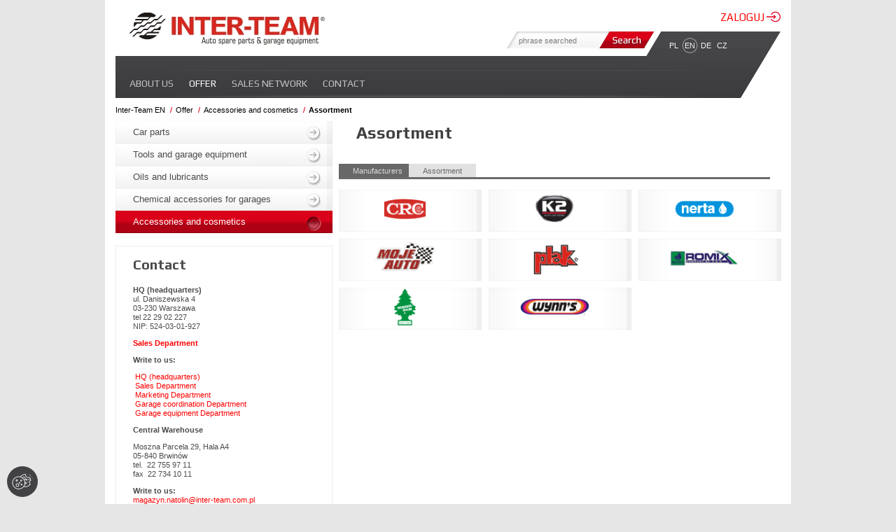

--- FILE ---
content_type: text/html; charset=UTF-8
request_url: https://www.inter-team.com.pl/assortment-576
body_size: 7678
content:
<!DOCTYPE html>
<html lang="en">
  <head>
    <meta http-equiv="X-UA-Compatible" content="IE=10" />
    <meta charset="UTF-8" />
    <title>Assortment - Inter-Team</title>
    <meta name="author" content="Agencja Interaktywna Migomedia" />
    <meta name="robots" content="index,follow" />
    <meta name="description" content="" />
    <meta name="keywords" content="" />
    <meta name="generator" content="Contao Open Source CMS" />
    <base href="https://www.inter-team.com.pl/" />
    <link rel="shortcut icon" href="files/img/favicon.ico" type="image/x-icon">
    <link rel="icon" href="files/img/favicon.ico" type="image/x-icon">
    <meta name="viewport" content="width=device-width,initial-scale=1.0">
        <link rel="stylesheet" href="bundles/migocontaocookieconsent/css/cookieconsent.min.css?v=87645bc5"><link rel="stylesheet" href="bundles/migocontaocookieconsent/css/cookieconsent-widget.min.css?v=87645bc5"><link rel="stylesheet" href="bundles/migocontaocookieconsent/css/cookieconsent-custom.css?v=e2927627"><link rel="stylesheet" href="assets/css/layout.min.css,responsive.min.css,custom.css-787f02c2.css">    <link href='https://fonts.googleapis.com/css?family=Play:400,700&subset=latin,latin-ext' rel='stylesheet' type='text/css'>
<!--    <link rel="stylesheet" type="text/css" href="css/style.css" media="screen" />-->
        <script src="assets/js/jquery.min.js-f7911719.js"></script><link href="bundles/contaointerapp/css/style.css?v=1.1" rel="stylesheet" type="text/css" media="all"><link href="bundles/contaoflexsliderapp/css/flexslider_styles.css" rel="stylesheet" type="text/css" media="all"><link href="bundles/contaoflexsliderapp/css/fstyles_black.css" rel="stylesheet" type="text/css" media="all"><link href="bundles/contaoflexsliderapp/css/fstyles_dark.css" rel="stylesheet" type="text/css" media="all"><link href="bundles/contaoflexsliderapp/css/fstyles_light.css" rel="stylesheet" type="text/css" media="all"><link href="bundles/contaoflexsliderapp/css/fstyles_white.css" rel="stylesheet" type="text/css" media="all"><link rel="alternate" hreflang="pl" href="https://www.inter-team.com.pl/asortyment-50">
<link rel="alternate" hreflang="x-default" href="https://www.inter-team.com.pl/asortyment-50">
<link rel="alternate" hreflang="en" href="https://www.inter-team.com.pl/assortment-576">
<link rel="alternate" hreflang="de" href="https://www.inter-team.com.pl/sortiment-866">
<link rel="alternate" hreflang="cs" href="https://www.inter-team.com.pl/sortiment-1733">
<!--      <script type="text/javascript" src="bundles/contaointerapp/js/jquery.js"></script>-->
      <script type="text/javascript" src="https://code.jquery.com/ui/1.10.3/jquery-ui.js"></script>
      <script type="text/javascript" src="bundles/contaointerapp/js/jquery.cycle.all.js"></script>
      <script type="text/javascript" src="bundles/contaointerapp/js/jquery.grayscale.js"></script>
      <!--      <script type="text/javascript" src="bundles/contaoflexsliderapp/js/flexslider-min.js"></script>-->
      <!--      <script type="text/javascript" src="bundles/contaoflexsliderapp/js/jquery.easing.1.3.js"></script>-->
      <!--    [if lt IE 9]><script src="--><!--assets/html5shiv/--><!--/html5shiv.js"></script><![endif]-->
<script type="text/plain" data-category="analytics">
var appInsights=window.appInsights||function(a){
  function b(a){c[a]=function(){var b=arguments;c.queue.push(function(){c[a].apply(c,b)})}}var c={config:a},d=document,e=window;setTimeout(function(){var b=d.createElement("script");b.src=a.url||"https://az416426.vo.msecnd.net/scripts/a/ai.0.js",d.getElementsByTagName("script")[0].parentNode.appendChild(b)});try{c.cookie=d.cookie}catch(a){}c.queue=[];for(var f=["Event","Exception","Metric","PageView","Trace","Dependency"];f.length;)b("track"+f.pop());if(b("setAuthenticatedUserContext"),b("clearAuthenticatedUserContext"),b("startTrackEvent"),b("stopTrackEvent"),b("startTrackPage"),b("stopTrackPage"),b("flush"),!a.disableExceptionTracking){f="onerror",b("_"+f);var g=e[f];e[f]=function(a,b,d,e,h){var i=g&&g(a,b,d,e,h);return!0!==i&&c["_"+f](a,b,d,e,h),i}}return c
  }({
      instrumentationKey:"bd38c665-22b0-4ac9-85c8-1214e67493cd"
  });

window.appInsights=appInsights,appInsights.queue&&0===appInsights.queue.length&&appInsights.trackPageView();
</script>
  </head>
  <body id="top" class="mac chrome blink ch131 oferta_nawigacja">
  <div id="fb-root"></div>
  <script type="text/plain" data-category="analytics">(function(d, s, id) {
    var js, fjs = d.getElementsByTagName(s)[0];
    if (d.getElementById(id)) return;
    js = d.createElement(s); js.id = id;
    js.src = "//connect.facebook.net/pl_PL/sdk.js#xfbml=1&version=v2.5&appId=1623385394597055";
    fjs.parentNode.insertBefore(js, fjs);
  }(document, 'script', 'facebook-jssdk'));</script>

    <div id="wrapper">

            <header id="header">
        <div class="inside">

            <div style="position: absolute; top: 10px; right: 0px">
<style>
    a{color: red;}
    a:link {text-decoration: none}
    a:visited {text-decoration: none}
    a:active {text-decoration: none}
    a:hover {text-decoration: underline}
</style>
                <a href="https://platforma.inter-team.com.pl" style="font-size: 15px;">
                    ZALOGUJ
                    <img src="files/img/log.svg" style="height: 20px; top: 4px; position: relative;  filter: invert(14%) sepia(90%) saturate(5643%) hue-rotate(347deg) brightness(85%) contrast(111%)" />
                </a>
            </div>

          <div id="logo_en"><a href="homepage">Inter-team</a></div>
          <div id="search" class="en">
            <form action="search" method="get">
              <fieldset>
                <legend>Wyszukiwarka w serwisie</legend>
                <input id="keywords" name="keywords" type="text" value="phrase searched" class="text" onblur="if( this.value == '' ) this.value = 'phrase searched';" onfocus="if( this.value == 'phrase searched' ) this.value = '';" /><button type="submit">Szukaj</button>
              </fieldset>
            </form>
          </div>
          <div id="lang">
            
<!-- indexer::stop -->
<nav class="mod_changelanguage block" itemscope="" itemtype="http://schema.org/SiteNavigationElement">


<ul class="level_1">
    <li class="lang-pl">
    <a href="https://www.inter-team.com.pl/asortyment-50" title="Asortyment" class="lang-pl" hreflang="pl" lang="pl">PL</a>       </li>
    <li class="active lang-en active">
    <a href="https://www.inter-team.com.pl/assortment-576" title="Assortment" class="active lang-en active" hreflang="en" lang="en">EN</a>       </li>
    <li class="lang-de">
    <a href="https://www.inter-team.com.pl/sortiment-866" title="Sortiment" class="lang-de" hreflang="de" lang="de">DE</a>       </li>
    <li class="lang-cs">
    <a href="https://www.inter-team.com.pl/sortiment-1733" title="Sortiment" class="lang-cs" hreflang="cs" lang="cs">CZ</a>       </li>
</ul>

</nav>
<!-- indexer::continue -->

          </div>
          
<!-- indexer::stop -->
<nav class="mod_navigation block" id="top_menu">

  
  <a href="assortment-576#skipNavigation6" class="invisible">Skip navigation</a>

  
<ul class="level_1">
    <li class="first">
    <a href="firma-inter-team" title="About us" class="first">About us</a>       </li>
    <li class="trail">
    <a href="car-parts" title="Offer" class="trail">Offer</a>       </li>
    <li>
    <a href="sales-network" title="Sales network">Sales network</a>       </li>
    <li class="last">
    <a href="contact" title="Contact" class="last">Contact</a>       </li>
</ul>

  <span id="skipNavigation6" class="invisible"></span>

</nav>
<!-- indexer::continue -->

<!-- indexer::stop -->
<div class="mod_breadcrumb block">

        
  
  <ul>
                  <li class="first"><a href="homepage" title="Inter-Team">Inter-Team EN</a></li>
                        <li><a href="car-parts" title="Offer">Offer</a></li>
                        <li><a href="accessories-and-cosmetics" title="Accessories and cosmetics">Accessories and cosmetics</a></li>
                        <li class="active last">Assortment</li>
            </ul>


</div>
<!-- indexer::continue -->
        </div>
      </header>
      
      
      <div id="container">

        <div id="main">
          <div class="inside">
            
<h1>Assortment</h1>

  <div class="mod_article block" id="article-598">
    
              
      </div>


<!-- indexer::stop -->
<nav class="mod_navigation block">

  
  <a href="assortment-576#skipNavigation19" class="invisible">Skip navigation</a>

  <!-- indexer::continue -->
<script>
            $(function() {
              $('a.link').click(function(){$(".description").hide();$(this).parent('li').find('.description').show();return false;});
              $('a.close').click(function(){$(".description").hide();return false;});
              $( "#oferta_tabs" ).tabs();
              
            });
</script>
          
<div id="oferta_tabs">
<ul id="oferta_asortyment_tabs" class="tabs">
<li><a href="assortment-576#manufacturers-567">Manufacturers</a></li>
<li><a href="assortment-576#assortment-576">Assortment</a></li>
</ul>

<div id="manufacturers-567">
 <ul id="oferta_manufacturers-567" class="oferta_lista">
 

                <li class="ikona row0">

                            <a href="#" class="link"><img src="files/LOGOTYPY/PRODUCENCI/crc.png"  width="200" height="60" alt="CRC"></a>
                            <div class="description">
                <a href="#" class="close">zamknij x</a>
                 <div class="ce_text block">

            <h1>CRC</h1>
      
  
      <p>car care agents</p>  
  
  

</div>
  
              </div>
            </li>
                <li class="ikona row1">

                            <a href="#" class="link"><img src="files/LOGOTYPY/PRODUCENCI/k2.png"  width="200" height="60" alt="K2"></a>
                            <div class="description">
                <a href="#" class="close">zamknij x</a>
                 <div class="ce_text block">

            <h1>K2</h1>
      
  
      <p style="text-align: left;">car cloths <br> car paint pastes</p>  
  
  

</div>
  
              </div>
            </li>
                <li class="ikona row2">

                            <a href="#" class="link"><img src="files/LOGOTYPY/PRODUCENCI/nerta.png"  width="200" height="60" alt="NERTA"></a>
                            <div class="description">
                <a href="#" class="close">zamknij x</a>
                 <div class="ce_text block">

            <h1>NERTA</h1>
      
  
      <p>cleaning and care agents</p>  
  
  

</div>
  
              </div>
            </li>
                <li class="ikona row0">

                            <a href="#" class="link"><img src="files/LOGOTYPY/PRODUCENCI/moje%20auto.png"  width="200" height="60" alt="MOJE AUTO"></a>
                            <div class="description">
                <a href="#" class="close">zamknij x</a>
                 <div class="ce_text block">

            <h1>MOJE AUTO</h1>
      
  
      <p style="text-align: left;">car care cloths for cabin and body</p>  
  
  

</div>
  
              </div>
            </li>
                <li class="ikona row1">

                            <a href="#" class="link"><img src="files/LOGOTYPY/PRODUCENCI/plak.png"  width="200" height="60" alt="PLAK"></a>
                            <div class="description">
                <a href="#" class="close">zamknij x</a>
                 <div class="ce_text block">

            <h1>PLAK</h1>
      
  
      <p>car shampoos<br> cleaning agents<br> car care agents</p>  
  
  

</div>
  
              </div>
            </li>
                <li class="ikona row2">

                            <a href="#" class="link"><img src="files/LOGOTYPY/PRODUCENCI/romix.png"  width="200" height="60" alt="ROMIX"></a>
                            <div class="description">
                <a href="#" class="close">zamknij x</a>
                 <div class="ce_text block">

            <h1>ROMIX</h1>
      
  
      <p>car clips<br>mounting sets<br>engine guards</p>  
  
  

</div>
  
              </div>
            </li>
                <li class="ikona row0">

                            <a href="#" class="link"><img src="files/LOGOTYPY/PRODUCENCI/wunder-baum.png"  width="200" height="60" alt="WUNDERBAUM"></a>
                            <div class="description">
                <a href="#" class="close">zamknij x</a>
                 <div class="ce_text block">

            <h1>WUNDERBAUM</h1>
      
  
      <p>air fresheners</p>  
  
  

</div>
  
              </div>
            </li>
                <li class="ikona row1">

                            <a href="#" class="link"><img src="files/LOGOTYPY/PRODUCENCI/wynns.png"  width="200" height="60" alt="WYNN&#039;S"></a>
                            <div class="description">
                <a href="#" class="close">zamknij x</a>
                 <div class="ce_text block">

            <h1>WYNN'S</h1>
      
  
      <p>car care agents <br> car shampoos</p>  
  
  

</div>
  
              </div>
            </li>
 </ul>
</div>
<div id="assortment-576">
 <ul id="oferta_assortment-576" class="oferta_lista">
 

                <li class="row0">

                            <a href="#" class="link">Car cosmetics</a>
                            <div class="description">
                <a href="#" class="close">zamknij x</a>
                 <div class="ce_text block">

            <h1>Car cosmetics</h1>
      
  
      <table style="width: 570px;" border="0" cellpadding="5" align="center">
<tbody>
<tr>
<td align="center" width="85"><img title="files/LOGOTYPY/ASORTYMENT/crc.png" src="files/LOGOTYPY/ASORTYMENT/crc.png" alt="files/LOGOTYPY/ASORTYMENT/crc.png" width="100" height="60"></td>
<td width="195">
<p style="text-align: left;"><span style="font-size: 12px;">car care agents</span></p>
</td>
<td align="center" width="85"><img title="files/LOGOTYPY/ASORTYMENT/k2.png" src="files/LOGOTYPY/ASORTYMENT/k2.png" alt="files/LOGOTYPY/ASORTYMENT/k2.png" width="100" height="60"></td>
<td width="195">
<p style="text-align: left;"><span style="font-size: 12px;">car cloths <br>car paint pastes</span></p>
</td>
</tr>
<tr>
<td align="center" width="85"><img title="files/LOGOTYPY/ASORTYMENT/nerta.png" src="files/LOGOTYPY/ASORTYMENT/nerta.png" alt="files/LOGOTYPY/ASORTYMENT/nerta.png" width="100" height="60"></td>
<td width="195">
<p style="text-align: left;"><span style="font-size: 12px;">cleaning and care agents</span></p>
</td>
<td align="center"><img title="files/LOGOTYPY/ASORTYMENT/moje auto.png" src="files/LOGOTYPY/ASORTYMENT/moje%20auto.png" alt="files/LOGOTYPY/ASORTYMENT/moje auto.png" width="100" height="60"></td>
<td width="195">
<p style="text-align: left;"><span style="font-size: 12px;">car care cloths for cabin and body</span></p>
</td>
</tr>
<tr>
<td align="center"><img title="files/LOGOTYPY/ASORTYMENT/plak.png" src="files/LOGOTYPY/ASORTYMENT/plak.png" alt="files/LOGOTYPY/ASORTYMENT/plak.png" width="100" height="60"></td>
<td width="195">
<p style="text-align: left;">car shampoos<br>cleaning agents<br>car care agents</p>
</td>
<td align="center"><img title="files/LOGOTYPY/ASORTYMENT/wonder.png" src="files/LOGOTYPY/ASORTYMENT/wonder.png" alt="files/LOGOTYPY/ASORTYMENT/wonder.png" width="100" height="60"></td>
<td width="195">
<p style="text-align: left;"><span style="font-size: 12px;">air fresheners</span></p>
</td>
</tr>
<tr>
<td align="center"><img title="files/LOGOTYPY/ASORTYMENT/wynns.png" src="files/LOGOTYPY/ASORTYMENT/wynns.png" alt="files/LOGOTYPY/ASORTYMENT/wynns.png" width="100" height="60"></td>
<td width="195">
<p style="text-align: left;">preparaty do konserwacji <br>szampony samochodowe</p>
</td>
<td align="center">&nbsp;</td>
<td width="195">
<p><span style="font-size: 12px;">&nbsp;</span></p>
</td>
</tr>
</tbody>
</table>  
  
  

</div>
  
              </div>
            </li>
                <li class="row1">

                            <a href="#" class="link">Car accessories</a>
                            <div class="description">
                <a href="#" class="close">zamknij x</a>
                 <div class="ce_text block">

            <h1>Car accessories</h1>
      
  
      <p>wheel covers<br>snow chains<br>seat covers and car mats<br>floor carpets<br>extinguishers, warning triangles <br>first aid kits<br>electronic products<br>belts and tow lines<br>seasonal products<br>car lifts<br>car clips<br>engine guard mounting sets</p>  
  
  

</div>
  
              </div>
            </li>
 </ul>
</div>
</div>
<!-- indexer::stop -->

  <span id="skipNavigation19" class="invisible"></span>

</nav>
<!-- indexer::continue -->
          </div>
                  </div>

                <div id="left">
          <div class="inside">
            
<!-- indexer::stop -->
<nav class="mod_navigation block">

  
  <a href="assortment-576#skipNavigation20" class="invisible">Skip navigation</a>

  
<ul class="level_1">
    <li class="first">
    <a href="car-parts" title="Car parts" class="first">Car parts</a>       </li>
    <li>
    <a href="tools-and-garage-equipment" title="Tools and garage equipment">Tools and garage equipment</a>       </li>
    <li>
    <a href="oils-and-lubricants" title="Oils and lubricants">Oils and lubricants</a>       </li>
    <li>
    <a href="professional-chemical-accessories-for-garages" title="Chemical accessories for garages">Chemical accessories for garages</a>       </li>
    <li class="trail last">
    <a href="accessories-and-cosmetics" title="Accessories and cosmetics" class="trail last">Accessories and cosmetics</a>       </li>
</ul>

  <span id="skipNavigation20" class="invisible"></span>

</nav>
<!-- indexer::continue -->


<div class="ce_text block" id="kontakt_box">

        
  
      <h3>Contact</h3>
<p><strong>HQ (headquarters)</strong><br>ul. Daniszewska 4<br>03-230 Warszawa<br>tel 22 29 02 227<br>NIP: 524-03-01-927</p>
<p><a href="sales-network"><strong>Sales Department </strong></a></p>
<p style="text-align: left;"><strong>Write to us:</strong></p>
<p style="text-align: left;">&nbsp;<a href="&#109;&#97;&#105;&#108;&#116;&#111;&#58;&#112;&#x6F;&#99;&#x7A;&#116;&#x61;&#64;&#x69;&#110;&#x74;&#101;&#x72;&#45;&#x74;&#101;&#x61;&#109;&#x2E;&#99;&#x6F;&#109;&#x2E;&#112;&#x6C;">HQ (headquarters)</a><br>&nbsp;<a href="&#109;&#97;&#105;&#108;&#116;&#111;&#58;&#115;&#x70;&#114;&#x7A;&#101;&#x64;&#97;&#x7A;&#64;&#x69;&#110;&#x74;&#101;&#x72;&#45;&#x74;&#101;&#x61;&#109;&#x2E;&#99;&#x6F;&#109;&#x2E;&#112;&#x6C;">Sales Department</a><br>&nbsp;<a href="&#109;&#97;&#105;&#108;&#116;&#111;&#58;&#109;&#x61;&#114;&#x6B;&#101;&#x74;&#105;&#x6E;&#103;&#x40;&#105;&#x6E;&#116;&#x65;&#114;&#x2D;&#116;&#x65;&#97;&#x6D;&#46;&#x63;&#111;&#x6D;&#46;&#x70;&#108;">Marketing Department</a><br>&nbsp;<a href="&#109;&#97;&#105;&#108;&#116;&#111;&#58;&#111;&#x6B;&#115;&#x65;&#114;&#x77;&#105;&#x73;&#64;&#x6F;&#107;&#x73;&#101;&#x72;&#119;&#x69;&#115;&#x2E;&#112;&#x6C;">Garage coordination Department</a><br>&nbsp;<a href="&#109;&#97;&#105;&#108;&#116;&#111;&#58;&#117;&#x72;&#122;&#x61;&#100;&#x7A;&#101;&#x6E;&#105;&#x61;&#64;&#x69;&#110;&#x74;&#101;&#x72;&#45;&#x74;&#101;&#x61;&#109;&#x2E;&#99;&#x6F;&#109;&#x2E;&#112;&#x6C;">Garage equipment Department</a></p>
<p><strong>Central Warehouse</strong></p>
<p>Moszna Parcela 29, Hala A4<br>05-840 Brwinów<br>tel.&nbsp;&nbsp;22 755 97 11<br>fax&nbsp;&nbsp;22 734 10 11</p>
<p><strong>Write to us:<br></strong><a rel="noopener" href="&#109;&#97;&#105;&#108;&#116;&#111;&#58;&#109;&#x61;&#103;&#x61;&#122;&#x79;&#110;&#x2E;&#110;&#x61;&#116;&#x6F;&#108;&#x69;&#110;&#x40;&#105;&#x6E;&#116;&#x65;&#114;&#x2D;&#116;&#x65;&#97;&#x6D;&#46;&#x63;&#111;&#x6D;&#46;&#x70;&#108;" target="_blank">&#109;&#x61;&#103;&#x61;&#122;&#x79;&#110;&#x2E;&#110;&#x61;&#116;&#x6F;&#108;&#x69;&#110;&#x40;&#105;&#x6E;&#116;&#x65;&#114;&#x2D;&#116;&#x65;&#97;&#x6D;&#46;&#x63;&#111;&#x6D;&#46;&#x70;&#108;</a></p>  
  
  

</div>
  




          </div>
        </div>
        
        
      </div>

      
      <footer id="footer">
        <div class="inside">

          <div id="top_line">
            <div id="baners">

<div class="ce_image block">

<figure class="image_container">
<a href="http://www.okserwis.pl/" class="grayscale_baner"  rel="noreferrer noopener" target="_blank">
<img  src="files/Banery/BN21/baner_oks_elf_4.png" width="230" height="60" alt="">
</a>
</figure>

</div>

<div class="ce_image block">

<figure class="image_container">
<a href="http://flota.inter-team.com.pl/" class="grayscale_baner"  rel="noreferrer noopener" target="_blank">
<img  src="files/Banery/BN21/baner_6en.png" width="230" height="60" alt="">
</a>
</figure>

</div>
  





            </div>
            <div id="footer_menu">
              


<!-- indexer::stop -->
<nav class="mod_navigation block">

  
  <a href="assortment-576#skipNavigation29" class="invisible">Skip navigation</a>

  <div class="box">
 <h3>INTER-TEAM</h3><ul class="level_2">
    <li class="first">
    <a href="firma-inter-team" title="About us" class="first">About us</a>
      </li>
    <li>
    <a href="news" title="News">News</a>
      </li>
    <li>
    <a href="sales-network" title="Sales network">Sales network</a>
      </li>
    <li class="last">
    <a href="contact" title="Contact" class="last">Contact</a>
      </li>
</ul>
<div class="clear"></div>
</div>
<div class="box">
 <h3>OUR PAGES</h3><ul class="level_2">
    <li class="first">
    <a href="http://www.okserwis.pl/" title="O.K. Serwis ELF partner workshop network" class="first" target="_blank">O.K. Serwis ELF</a>
      </li>
    <li>
    <a href="http://www.kraft-automotive.pl/" title="KRAFT - Każda część ma znaczenie" target="_blank">Kraft Automotive</a>
      </li>
    <li class="last">
    <a href="http://flota.inter-team.com.pl/" title="Fachowa Obsługa Flot Samochodowych" class="last" target="_blank">Fleet Management</a>
      </li>
</ul>
<div class="clear"></div>
</div>
<div class="box">
 <h3>PRODUCT INFO</h3><ul class="level_2">
    <li class="first last">
    <a href="oferta-351" title="Commercial offer" class="first last">Commercial offer</a>
      </li>
</ul>
<div class="clear"></div>
</div>

  <span id="skipNavigation29" class="invisible"></span>

</nav>
<!-- indexer::continue -->





              <div class="clear"></div>
            </div>
             <div class="clear"></div>
          </div>
          <div id="bottom_line">
            <div id="copy"><a href="/" >INTER-TEAM Sp. z o.o.</a></div>
            <div id="migo">
                <a href="https://migo.media/pl/?utm_source=klient&amp;utm_medium=www&amp;utm_term=inter-team.com.pl&amp;utm_campaign=stopka" target="_blank" title="Agencja Interaktywna Migomedia" rel="nofollow">Strona internetowa wykonana przez Migomedia</a></p>
            </div>
          </div>


        </div>
      </footer>

    </div>

    

        <script src="assets/contao/js/scheduler.js?t=" id="cron"></script>
    

  <script type="application/ld+json">
[
    {
        "@context": "https:\/\/schema.org",
        "@graph": [
            {
                "@type": "WebPage"
            },
            {
                "@type": "BreadcrumbList",
                "itemListElement": [
                    {
                        "@type": "ListItem",
                        "item": {
                            "@id": "homepage",
                            "name": "Inter-Team EN"
                        },
                        "position": 1
                    },
                    {
                        "@type": "ListItem",
                        "item": {
                            "@id": "car-parts",
                            "name": "Offer"
                        },
                        "position": 2
                    },
                    {
                        "@type": "ListItem",
                        "item": {
                            "@id": "accessories-and-cosmetics",
                            "name": "Accessories and cosmetics"
                        },
                        "position": 3
                    },
                    {
                        "@type": "ListItem",
                        "item": {
                            "@id": "assortment-576",
                            "name": "Assortment"
                        },
                        "position": 4
                    }
                ]
            }
        ]
    },
    {
        "@context": "https:\/\/schema.contao.org",
        "@graph": [
            {
                "@type": "Page",
                "fePreview": false,
                "groups": [],
                "noSearch": false,
                "pageId": 576,
                "protected": false,
                "title": "Assortment"
            }
        ]
    }
]
</script>
  
<!-- indexer::stop -->
<div id="contao-cc-main"></div>

<div id="contao-cc-widget" class="contao-cc-widget contao-cc-widget--invisible contao-cc-widget--left js-contao-cc-widget">
    <button type="button" class="contao-cc-widget__btn" data-cc="show-preferencesModal">
        <img src="bundles/migocontaocookieconsent/img/cookies.svg" alt="cookies">
    </button>
</div>
<script type="text/javascript">
    window.contaoCookieConsent = {
        widgetVisibility: "2",
    };
</script>

<script type="module">
    import "./bundles/migocontaocookieconsent/js/cookieconsent.umd.min.js";
    CookieConsent.run(JSON.parse("{\"root\":\"#contao-cc-main\",\"cookie\":{\"name\":\"contao_cc_cookie\",\"expiresAfterDays\":365},\"guiOptions\":{\"consentModal\":{\"layout\":\"bar inline\",\"position\":\"bottom\",\"flipButtons\":true,\"equalWeightButtons\":false},\"preferencesModal\":{\"layout\":\"box\",\"position\":\"right\",\"flipButtons\":false,\"equalWeightButtons\":false}},\"categories\":{\"necessary\":{\"enabled\":true,\"readOnly\":true},\"functionality\":[],\"analytics\":[],\"marketing\":[]},\"language\":{\"default\":\"contao_lang\",\"translations\":{\"contao_lang\":{\"consentModal\":{\"title\":\"\",\"description\":\"We use cookies to ensure the proper functioning of the website. \\n    More information about our use of cookies and the processing of your personal data, \\n    including your rights, can be found in our <a class=\\\"cc__link\\\" href=\\\"https:\\/\\/www.inter-team.com.pl\\/polityka-cookies-625\\\">Privacy and cookie policy<\\/a>.\",\"acceptAllBtn\":\"I accept all\",\"acceptNecessaryBtn\":\"Decline \",\"showPreferencesBtn\":\"Modify\",\"footer\":\"\"},\"preferencesModal\":{\"title\":\"Cookie settings\",\"closeIconLabel\":\"Close\",\"acceptAllBtn\":\"Accept all\",\"acceptNecessaryBtn\":\"Decline all\",\"savePreferencesBtn\":\"Save settings\",\"serviceCounterLabel\":\"\",\"sections\":[{\"title\":\"\",\"description\":\"Below you can change our and our partners\' cookie settings.\\n    Our use of functional, analytical and marketing cookies requires your consent.\\n    You can find more information about the individual categories of cookies we use on the website below.\\n    If you want to accept all cookies, click \\u201eAccept all\\u201d.\\n    If you do not consent to our use of non-essential cookies, please click \\u201eDecline all\\u201d.\\n    <br><br>\\n    To change your cookie preferences, move the slider next to the desired category and press \\u201eSave settings\\u201d.\\n    You have the right to view your settings and change them at any time.\\n    Remember that you can withdraw any of your consents at any time by changing your selected settings and clicking \\u201eSave settings\\u201d.\\n    Withdrawal of individual consents does not affect the lawfulness of processing carried out prior to the withdrawal of consent.\"},{\"title\":\"Necessary Cookies <span class=\\\"pm__badge\\\">Always Enabled<\\/span>\",\"description\":\"Our use of essential cookies is necessary for the website to function properly.\\n    These files are installed in particular for the purpose of remembering login sessions or filling in forms, \\n    as well as for purposes related to setting privacy options.\",\"linkedCategory\":\"necessary\",\"cookieTable\":{\"caption\":\"Cookies\",\"headers\":{\"name\":\"Name\",\"description\":\"Description\",\"duration\":\"Expiration time\"},\"body\":[{\"name\":\"contao_cc_cookie\",\"description\":\"Stores the status of the cookie information bar. This way, once the bar is closed, it does not re-appear.\",\"duration\":\"1 year\"},{\"name\":\"csrf_https-contao_csrf_token\",\"description\":\"It is used to prevent cross-site request forgery (CSRF) attacks by ensuring that the website only processes legitimate requests.\",\"duration\":\"Session\"},{\"name\":\"PHPSESSID\",\"description\":\"Identifies a session in the trading application\",\"duration\":\"Session\"}]}},{\"title\":\"Functionality cookies\",\"description\":\"Functional cookies remember and tailor the site to your choices, such as language preferences.\\n    You can set your browser to block or warn you about essential and functional cookies,\\n    but this will prevent some parts of the site from working properly.\",\"linkedCategory\":\"functionality\"},{\"title\":\"Analytical cookies\",\"description\":\"Analytical cookies allow us to see the number of visits and traffic sources to our site.\\n    They help us to determine which pages are more and less popular and understand how users move around the site.\\n    This allows us to compile statistics and improve the performance of our site.\\n    The information these cookies collect is aggregated and therefore not intended to identify you.\\n    If you do not allow these cookies, we will not know when you visited our website.\",\"linkedCategory\":\"analytics\",\"cookieTable\":{\"caption\":\"Cookies\",\"headers\":{\"name\":\"Name\",\"description\":\"Description\",\"duration\":\"Expiration time\"},\"body\":[{\"name\":\"ai_user\",\"description\":\"Cookie associated with Microsoft Application Insights software, which collects usage statistics and telemetry data for applications built on the Azure cloud platform. This is a unique user ID cookie that allows for counting the number of users accessing an application over time.\",\"duration\":\"1 year\"},{\"name\":\"ai_session\",\"description\":\"Cookie associated with Microsoft Application Insights software, which collects usage statistics and telemetry for applications built on the Azure cloud platform. This is a unique anonymous session ID cookie.\",\"duration\":\"30 minutes\"}]}},{\"title\":\"Marketing cookies\",\"description\":\"These cookies are installed by our partners to tailor the advertising content you see on the social media you use.\\n    Your interest profile is built based on information from these cookies and your activities on other websites or social media.\\n    This means that the content you see is tailored to your individual needs.\\n    Social media cookies do not directly store your personal data, but they do identify your web browser and device.\\n    If you do not allow these cookies, we will also not be able to prevent you from seeing the same advert or allow you to like and share our content on social media.\",\"linkedCategory\":\"marketing\"},{\"title\":\"More information\",\"description\":\"The use of cookies involves the processing of your personal data regarding your activity on the website.\\n    Detailed information on how we and our partners use cookies and process your data,\\n    as well as your rights, can be found in our <a class=\\\"cc__link\\\" href=\\\"https:\\/\\/www.inter-team.com.pl\\/polityka-cookies-625\\\">Privacy and cookie policy<\\/a>.\"}]}}}}}"));
    CookieConsent.loadScript("bundles/migocontaocookieconsent/js/cookieconsent-widget.min.js");
</script>
<!-- indexer::continue -->   </body>
</html>


--- FILE ---
content_type: text/css
request_url: https://www.inter-team.com.pl/bundles/migocontaocookieconsent/css/cookieconsent-custom.css?v=e2927627
body_size: -38
content:
/*
 * See documentation:
 * https://cookieconsent.orestbida.com/advanced/ui-customization.html#available-css-variables
 * https://cookieconsent.orestbida.com/advanced/ui-customization.html#how-to-change-css-variables
 */

/* Cookie consent: */
#cc-main {
  --cc-btn-primary-bg: #424144;
  --cc-btn-primary-hover-bg: #e94053;
  --cc-btn-primary-border-color: var(--cc-btn-primary-bg);
  --cc-btn-primary-hover-border-color: var(--cc-btn-primary-hover-bg);
  --cc-toggle-on-bg: var(--cc-btn-primary-bg);
}

/* Custom widget: */
#contao-cc-widget {
  --cc-widget-bg: #424144;
  --cc-widget-hover-bg: #e94053;
  --cc-widget-size: 44px;
  --cc-widget-distance: 10px;
  --cc-widget-icon-size: 70%;
}


--- FILE ---
content_type: text/css
request_url: https://www.inter-team.com.pl/bundles/contaointerapp/css/style.css?v=1.1
body_size: 5193
content:
article,aside,details,figcaption,figure,footer,header,hgroup,nav,section { display: block;}audio[controls],canvas,video { display: inline-block; *display: inline; *zoom: 1;}
html { font-size: 100%; padding:0; overflow-y: scroll; -webkit-tap-highlight-color: rgba(0,0,0,0); -webkit-text-size-adjust: 100%; -ms-text-size-adjust: 100%; }
body { margin: 0;}
body,button,input,select,textarea {font-family: sans-serif;}
a { color:#1b4a84;}
a:visited { color:#e2001a;}
a:focus { outline: none;}
a:hover,a:active { outline: 0;}
abbr[title] { border-bottom: 1px dotted;}
b, strong { font-weight: bold; }
blockquote { margin: 1em 40px;}
dfn { font-style: italic;}
mark { background: #ff0; color: #000;}
pre,code,kbd,samp {font-family: monospace, monospace; _font-family: 'courier new', monospace; font-size: 1em;}
pre { white-space: pre; white-space: pre-wrap; word-wrap: break-word;}
q {quotes: none;}
q:before,q:after { content: ''; content: none;}
small { font-size: 75%;}
sub,sup { font-size: 75%; line-height: 0; position: relative; vertical-align: baseline;}
sup { top: -0.5em;}
sub { bottom: -0.25em;}
ul,ol { margin: 1em 0; padding: 0 0 0 40px;}
dd {  margin: 0 0 0 40px;}
nav ul,nav ol { list-style: none;}
img {border: 0;  -ms-interpolation-mode: bicubic;}
svg:not(:root) { overflow: hidden;}
figure { margin: 0;}
form { margin: 0;}
fieldset { margin: 0 2px; padding: 0.35em 0.625em 0.75em;}
legend {border: 0; *margin-left: -7px; /* 2 */}
button,input,select,textarea { font-size: 100%; margin: 0; vertical-align: baseline; *vertical-align: middle;}
button,input { line-height: normal; *overflow: visible;}
table button,table input { *overflow: auto;}
button,html input[type="button"], input[type="reset"], input[type="submit"] { cursor: pointer; -webkit-appearance: button; }
input[type="checkbox"],input[type="radio"] { box-sizing: border-box;}
input[type="search"] { -webkit-appearance: textfield;  -moz-box-sizing: content-box; -webkit-box-sizing: content-box; box-sizing: content-box;}
input[type="search"]::-webkit-search-decoration { -webkit-appearance: none;}
button::-moz-focus-inner,input::-moz-focus-inner {border: 0;padding: 0;}
textarea { overflow: auto; vertical-align: top; }
table { border-collapse: collapse; border-spacing: 0;}
hr{display:none;}
.none {display:none;}
.clear, .clearBoth {clear:both;}
.clear_right {clear:right;}
.inside{position:relative; margin:0; padding:0;}
body{font-family:'Play',Arial,verdana; font-size:16px; line-height:16px; color:#000; margin:0; background-color:#e6e6e6;}
p{color:#000;line-height:18px;}
a{color:#e2001a; text-decoration:underline;}
a:hover{text-decoration:none}

#wrapper{margin:0 auto; width:980px; padding:0;}

#header{overflow:hidden; margin:0; padding:0; background-color:#fff;}
#header .inside{position:relative; width:950px; margin:0 auto; background:url('../img/header_bg.gif') 0 45px no-repeat;}

#logo{position:absolute; left:19px; top:20px;}
#logo a{display:block; width:270px; height:46px; background:url('../img/inter-team pl2.jpg') 0 0 no-repeat; text-indent:-9999px;}

#logo_pl{position:absolute; left:19px; top:20px;}
#logo_pl a{display:block; width:280px; height:46px; background:url('../img/inter-team pl2.jpg') 0 0 no-repeat; text-indent:-9999px;}
#logo_en{position:absolute; left:19px; top:18px;}
#logo_en a{display:block; width:280px; height:46px; background:url('../img/inter-team eng.jpg') 0 0 no-repeat; text-indent:-9999px;}
#logo_de{position:absolute; left:19px; top:18px;}
#logo_de a{display:block; width:280px; height:46px; background:url('../img/interteam de.jpg') 0 0 no-repeat; text-indent:-9999px;}
#logo_ru{position:absolute; left:19px; top:20px;}
#logo_ru a{display:block; width:280px; height:47px; background:url('../img/inter-team ru.jpg') 0 0 no-repeat; text-indent:-9999px;}
#logo_uk{position:absolute; left:19px; top:20px;}
#logo_uk a{display:block; width:280px; height:46px; background:url('../img/inter-team ua.jpg') 0 0 no-repeat; text-indent:-9999px;}
#logo_cs{position:absolute; left:19px; top:17px;}
#logo_cs a{display:block; width:280px; height:53px; background:url('../img/inter-team cz.jpg') 0 0 no-repeat; text-indent:-9999px;}


#search{width:211px; height:24px; position:absolute; left:559px; top:45px; background:url('../img/wyszukiwarka_bg.png') 0 0 no-repeat;}
#search.pl{background:url('../img/wyszukiwarka_bg_pl.png') 0 0 no-repeat;}
#search.en{background:url('../img/wyszukiwarka_bg_en.png') 0 0 no-repeat;}
#search.de{background:url('../img/wyszukiwarka_bg_de.png') 0 0 no-repeat;}
#search.ru{background:url('../img/wyszukiwarka_bg_ru.png') 0 0 no-repeat;}
#search.uk{background:url('../img/wyszukiwarka_bg_ua.png') 0 0 no-repeat;}
#search.cs{background:url('../img/wyszukiwarka_bg_cz.png') 0 0 no-repeat;}
#search form{margin:0; padding:0;}
#search legend{display:none;}
#search fieldset{border:0; margin:0; padding:0;}
#search #keywords{border:0; padding-left:17px; width:115px; height:22px; background:transparent; font-size:11px; color:#7c7c7c; font-family:Arial;}
#search button{width:70px; height:24px; border:0; background:none; text-indent:-9999px;}

#top_menu{width:900px; height:30px; padding:101px 0 9px 0;}
#header #top_menu ul{list-style-type:none; margin:0; padding:0 0 0 9px;}
#header #top_menu ul li{float:left; padding:0 11px 0 11px; margin:0;}
#header #top_menu ul li a{display:inline-block; text-transform:uppercase; color:#c5c5c6; text-decoration:none; font-size:14px; height:37px; line-height:37px;}
#header #top_menu ul li.active a,#header #top_menu ul li.trail a,#header #top_menu ul li a:hover{text-decoration:none; color:#fff;}

#mapa{position:relative; width:509px; height:490px; float:left; margin:20px 0 0 60px; background:url('../img/mapa.gif') 0 0 no-repeat;}
#mapa .dot_click{position:absolute; left:0; top:0; cursor:pointer; width:6px; height:6px; z-index:10;}
#mapa .dot{position:absolute; left:0; top:0; width:14px; height:15px; background:url('../img/dot.png') 2px 2px no-repeat; z-index:1;}
#mapa .dot.active{position:absolute; left:0; top:0; width:14px; height:15px; background:url('../img/dot_active.png') 0 0 no-repeat;}
#mapa .dot .title{position:absolute; left:-7px; top:-33px; height:35px; width:200px; line-height:17px; display:none; z-index:10;}
#mapa .dot .city{display:inline-block; float:left; padding:0 2px 0 12px; width:auto; height:35px; line-height:17px; font-size:14px; font-weight:bold; font-family:arial; background:url('../img/dot_title_bg.png') 0 0 no-repeat;}
#mapa .dot .right_bg{position:relative; float:left; display:inline-block; height:35px; width:5px;  background:url('../img/dot_title_bg.png') right 0 no-repeat;}
/*#mapa .dot:hover .title{display:block;}*/
/*#mapa .dot.active .title{display:block;}*/

#lista_miast{float:right;}
#lista_miast h3{display:block; cursor:pointer; width:286px; height:32px; padding:0 0 0 24px !important; margin:0; line-height:32px !important; font-size:13px !important; font-family:arial; font-weight:normal; color:#000; background:url('../img/lista_miast_bg.jpg') 0 0 no-repeat;}
#lista_miast h3{background:url('../img/lista_miast_bg_active.jpg') 0 0 no-repeat; color:#fff !important;}
#lista_miast div div h3{background-image:none; color:#454545 !important;}
#lista_miast p{color:#454545; font-size:12px !important;}
#lista_miast a{color:#e51930; font-size:12px !important; text-decoration:none; font-weight:bold;}
#lista_miast a:hover{text-decoration:underline;}

#header h1{clear:both; display:block; width:100%; font-weight:bold; font-size:20px; padding:12px 10px 11px 25px; color:#404040; margin:0; background:url('../img/header_h1.gif') center bottom no-repeat;}

#lang{position:absolute; right:23px; top:54px; width:141px;}
#lang ul{margin:0; padding:0;}
#lang ul li{float:left;  padding:0;}
#lang a{color:#f3f3f3; text-decoration:none; display:inline-block; font-family:Arial; font-size:11px; width:23px; height:23px; line-height:23px;text-align:center;}
#lang a.active,#lang a:hover{text-decoration:none; background:url('../img/lang_active.gif') 0 0 no-repeat;}
#lang span{color:#f3f3f3; text-decoration:none; display:inline-block; font-family:Arial; font-size:11px; width:23px; height:23px; line-height:23px;text-align:center; background:url('../img/lang_active.gif') 0 0 no-repeat;}

.home #siec_sprzedazy{width:310px; height:218px; float:right;}
.home #siec_sprzedazy .ce_hyperlink a{display:block; width:310px; height:218px; text-indent:-9999px; background:url('../img/baner_siec.jpg') 0 0 no-repeat;}

.home #promocje{position:relative; width:388px; height:218px; overflow:hidden; float:left;}
.home #promocje #promocje_lista{margin:0; padding:0;}
.home #promocje #promocje_lista figure.image_container{margin:0; padding:0; width:388px; height:218px;}
.home #promocje #nav_promocje{position:absolute; right:0; bottom:0; z-index:10; width:100px; padding-left:26px; height:29px;  background:url('../img/slider_pagination_bg.png') 0 0 no-repeat;}
.home #promocje #nav_promocje a{display:inline-block; margin:10px 3px; text-indent:-9999px; width:9px; height:9px; background:url('../img/slider_dot_active.gif') 0 0 no-repeat;}
.home #promocje #nav_promocje a.activeSlide{background:url('../img/slider_dot.gif') 0 0 no-repeat;}

.home #main_slider{position:relative; width:710px; height:335px; overflow:hidden; float:left; margin-bottom:13px; /*background:url('../img/main_baner_mask.png') left bottom no-repeat;*/}
.home #main_slider #slider_lista{margin:0; padding:0;}
.home #main_slider #slider_lista li{background:none; margin:0; padding:0;}
.home #main_slider #slider_lista li a{display:block; width:710px; height:335px;}
.home #main_slider #slider_lista li div.mask{display:block; width:710px; height:335px;}

#home_slider_nav{position:absolute; left:0px; bottom:10px; z-index:10; width:auto; padding:0 30px 0 8px; height:30px; background:url('../img/slider_pagination_big_bg.png') right top no-repeat;}
#home_slider_nav a{display:inline-block; margin:10px 5px; text-indent:-9999px; width:10px; height:10px; background:url('../img/slider_dot_big_active.gif') 0 0 no-repeat;}
#home_slider_nav a.activeSlide{background:url('../img/slider_dot_big.gif') 0 0 no-repeat;}

#container{background-color:#fff;}
#container .inside{padding:0 15px 0 15px;}

#main {width:646px; float:right; padding:10px 15px 20px 0;}
.home #main{padding:0px 15px 15px 0; width:710px;}
.home #main .inside{padding:0;}
.home #left{padding:0 0 15px 15px; width:230px; margin-left:0;}
.home #left .inside{padding:0;}

.wide #main{width:950px;padding:10px 15px 20px 0;}
.wide #main .inside{padding:0;width:950px;}
.wide #main .left{width:450px; float:left;}
.wide #main .right{width:450px; float:right;}

.home #home_menu{width:230px; margin:0; padding:0 0 10px 0; background:url('../img/home_menu_bottom.gif') 0 bottom repeat-x;}
.home #home_menu ul{padding:0;}
.home #home_menu li{background:url('../img/main_baner_menu_bg.jpg') 0 0 no-repeat;}
.home #home_menu li.activeSlide,.home #home_menu li:hover{background:url('../img/main_baner_menu_active_bg.jpg') 0 0 no-repeat;}

.home #home_menu li a{text-transform:uppercase; font-family:Play; width:115px; font-size:12px; height:45px; padding:20px 90px 0 25px;}
.home #home_menu li a:hover{font-family:Play; font-size:12px;}
.home #home_menu li.activeSlide a{color:#fff; background:url('../img/main_baner_menu_active_bg.jpg') 0 0 no-repeat;}

.home #home_menu li#m1 a{padding-top:18px; height:47px; line-height:15px; background:url('../img/main_icon_1.png') right 0 no-repeat;}
.home #home_menu li#m1.activeSlide a, .home #home_menu li#m1 a:hover{background:url('../img/main_icon_1_active.png') right 0 no-repeat;}
.home #home_menu li#m2 a{padding-top:15px; height:50px; line-height:13px; background:url('../img/main_icon_2.png') right 0 no-repeat;}
.home #home_menu li#m2.activeSlide a, .home #home_menu li#m2 a:hover{background:url('../img/main_icon_2_active.png') right 0 no-repeat;}
.home #home_menu li#m3 a{background:url('../img/main_icon_3.png') right 0 no-repeat;}
.home #home_menu li#m3.activeSlide a, .home #home_menu li#m3 a:hover{background:url('../img/main_icon_3_active.png') right 0 no-repeat;}
.home #home_menu li#m4 a{padding-top:15px; height:50px; line-height:13px; background:url('../img/main_icon_4.png') right 0 no-repeat;}
.home #home_menu li#m4.activeSlide a, .home #home_menu li#m4 a:hover{background:url('../img/main_icon_4_active.png') right 0 no-repeat;}
.home #home_menu li#m5 a{padding-top:18px; height:47px; line-height:15px;background:url('../img/main_icon_5.png') right 0 no-repeat;}
.home #home_menu li#m5.activeSlide a, .home #home_menu li#m5 a:hover{background:url('../img/main_icon_5_active.png') right 0 no-repeat;}

.home #home_menu li#m6 a{width:135px; padding-top:18px; padding-right:70px; height:47px; background:url('../img/main_icon_1.png') right 0 no-repeat;}
.home #home_menu li#m6.activeSlide a, .home #home_menu li#m6 a:hover{background:url('../img/main_icon_1_active.png') right 0 no-repeat;}
.home #home_menu li#m7 a{width:135px; padding-top:18px; padding-right:70px; height:47px; line-height:15px; background:url('../img/main_icon_2.png') right 0 no-repeat;}
.home #home_menu li#m7.activeSlide a, .home #home_menu li#m7 a:hover{background:url('../img/main_icon_2_active.png') right 0 no-repeat;}
.home #home_menu li#m8 a{width:135px; padding-right:70px; background:url('../img/main_icon_3.png') right 0 no-repeat;}
.home #home_menu li#m8.activeSlide a, .home #home_menu li#m8 a:hover{background:url('../img/main_icon_3_active.png') right 0 no-repeat;}
.home #home_menu li#m9 a{width:135px; padding-top:15px; padding-right:70px; height:50px; line-height:13px; background:url('../img/main_icon_4.png') right 0 no-repeat;}
.home #home_menu li#m9.activeSlide a, .home #home_menu li#m9 a:hover{background:url('../img/main_icon_4_active.png') right 0 no-repeat;}
.home #home_menu li#m10 a{width:135px; padding-top:18px; padding-right:70px; height:47px; line-height:15px;background:url('../img/main_icon_5.png') right 0 no-repeat;}
.home #home_menu li#m10.activeSlide a, .home #home_menu li#m10 a:hover{background:url('../img/main_icon_5_active.png') right 0 no-repeat;}

.home #home_menu li#m11 a{background:url('../img/main_icon_1.png') right 0 no-repeat;}
.home #home_menu li#m11.activeSlide a, .home #home_menu li#m11 a:hover{background:url('../img/main_icon_1_active.png') right 0 no-repeat;}
.home #home_menu li#m12 a{padding-top:15px; height:50px; line-height:13px; background:url('../img/main_icon_2.png') right 0 no-repeat;}
.home #home_menu li#m12.activeSlide a, .home #home_menu li#m12 a:hover{background:url('../img/main_icon_2_active.png') right 0 no-repeat;}
.home #home_menu li#m13 a{padding-top:18px; height:47px; line-height:15px; background:url('../img/main_icon_3.png') right 0 no-repeat;}
.home #home_menu li#m13.activeSlide a, .home #home_menu li#m13 a:hover{background:url('../img/main_icon_3_active.png') right 0 no-repeat;}
.home #home_menu li#m14 a{background:url('../img/main_icon_4.png') right 0 no-repeat;}
.home #home_menu li#m14.activeSlide a, .home #home_menu li#m14 a:hover{background:url('../img/main_icon_4_active.png') right 0 no-repeat;}
.home #home_menu li#m15 a{padding-top:18px; height:47px; line-height:15px;background:url('../img/main_icon_5.png') right 0 no-repeat;}
.home #home_menu li#m15.activeSlide a, .home #home_menu li#m15 a:hover{background:url('../img/main_icon_5_active.png') right 0 no-repeat;}


#main p{font-size:12px; font-family:Arial; line-height:16px; text-align:justify; padding:0 0 0 25px; margin:5px 0 10px 0;}
#main h1{font-size:24px; color:#404040; line-height:30px; margin:0; padding:0 0 12px 25px}
#main h2{font-size:20px; color:#404040; line-height:20px; margin:0; padding:4px 0 10px 25px;}
#main h3{font-size:16px; color:#404040; line-height:16px; margin:0; padding:4px 0 9px 25px;}
#main h4{font-size:14px; color:#404040; line-height:16px; margin:0; padding:4px 0 8px 25px;}
#main ul{margin:0; padding:10px 0 10px 45px;}
#main ul li{list-style-type:none; margin:0; padding:2px 0 2px 15px; font-size:12px; font-family:Arial; line-height:16px; background:url('../img/dot.gif') 0px 8px no-repeat;}
#main ol{margin:0 0 0 25px; padding:10px 0 10px 37px;}
#main ol li{margin:0; padding:2px 0 2px 0; font-size:12px; font-family:Arial; line-height:16px;}
#main ol li ul{margin:0; padding:2px 0 2px 0 !important; font-size:12px; font-family:Arial; line-height:16px;}
#main ol li ul li{list-style-type:none; margin:0; padding:2px 0 2px 15px !important; font-size:12px; font-family:Arial; line-height:16px; background:url('../img/dot.gif') 0px 8px no-repeat;}

#main table{margin:10px 20px;}
#main table tr{}
#main table td{font-size:11px; padding:5px 9px;
border-color: #F1F1F1;
border-style: solid;
border-width: 1px;
color:#4b4b4d; font-family:Arial;}
#main table th{font-size:11px; padding:5px 9px;
border-color: #ECECEC;
border-style: solid;
border-width: 1px;
color:#4b4b4d; font-family:Arial; text-align:left; font-weight:bold; background-color:#ececec;}

#main .mod_dlh_googlemaps .dlh_googlemap{border:solid 1px #dadada;}

#main .ce_accordion{clear:both; margin:2px 0}
#main .ce_accordion .toggler{width:606px; cursor: pointer; height:33px; background:url('../img/accordion.gif') 0 0 no-repeat; padding-left:25px;}
#main .ce_accordion .toggler{font-size:14px; text-transform:uppercase; color:#4c4c4c; line-height:30px;}
#main .ce_accordion .toggler.active{background:url('../img/accordion_active.gif') 0 0 no-repeat}
#main .ce_accordion .toggler.active{color:#4c4c4c;}
#main .ce_accordion .accordion{display:none; padding:10px 20px 10px 20px;}
#main .ce_accordion .accordion div{padding:10px 0;}

#main .oferta_lista{clear:both; position:relative; margin:0; padding:0; width:646px; overflow: visible;}
#main .oferta_lista li{float:left; position:relative; margin:0 10px 10px 0; line-height:52px; padding:0; display:table-cell; width:204px; height:60px; background:url('../img/oferta_box_bg.gif') 0 0 no-repeat; overflow: visible;}
#main .oferta_lista li a{color:#4c4c4c; padding:4px 8px; text-transform:uppercase; text-decoration:none; font-family:Play; display:block; width:188px; height:52px;}
#main .oferta_lista li a:hover{color:#e2001a;}
#main .oferta_lista li.two_lines{line-height:20px;}
#main .oferta_lista li.two_lines a{padding-top:8px}
#main .oferta_lista li img{vertical-align:middle;}
#main .oferta_lista li.ikona a{color:#4c4c4c; padding:0; text-align:center; text-decoration:none; font-family:Play; display:block; width:188px; height:52px;}

#main .oferta_lista li .description,#main .oferta_lista li .description{display:none; position:absolute; left:00px; top:-10px; width:560px; padding:40px; z-index:10; background-color:#fff; -moz-box-shadow: 0 0 5px 5px #888; -webkit-box-shadow: 0 0 5px 5px#888; box-shadow: 0 0 5px 5px #888;}
#main .oferta_lista li.row1 .description,#main .oferta_lista li.row1 .description{left:-214px;}
#main .oferta_lista li.row2 .description,#main .oferta_lista li.row2 .description{left:-428px;}
#main .oferta_lista li .description a,#main .oferta_lista li .description a{text-transform:none;}
#main .oferta_lista li .description a.close,#main .oferta_lista li .description a.close{display:inline; text-transform:uppercase; width:auto; height:auto; position:absolute; right:10px; top:5px; font-size:14px; line-height:15px; text-decoration:none;}
#main .oferta_lista li .description a.close:hover,#main .oferta_lista li .description a.close:hover{color:#e94053 !important;}
#main .oferta_lista li .description p,#main .oferta_lista li .description p{padding:0; margin:0;}
#main .oferta_lista li .description h1,#main .oferta_lista li .description h1{font-family:Play; padding-left:0;}
#main .oferta_lista li .description h2,#main .oferta_lista li .description h2{font-family:Play; padding-left:0;}
#main .oferta_lista li .description h3,#main .oferta_lista li .description h3{font-family:Play; padding-left:0;}
#main .oferta_lista li .description table,#main .oferta_lista li .description table{border:0; margin:10px 0;  font-family:arial;}
#main .oferta_lista li .description table td,#main .oferta_lista li .description table td{border:0; font-family:arial;}
#main .oferta_lista li .description img { }
#main table.noborder,#main table.noborder{border:0; margin:10px 0;  font-family:arial;}
#main table.noborder td,#main table.noborder td{border:0; font-family:arial;}


#main #oferta_asortyment_tabs{margin:17px 0 15px 0; padding:0; width:100%; border-bottom:solid 3px #6a6a6a; height:19px;}
#main #oferta_asortyment_tabs li{background-image:none; float:left; width:100px; line-height:21px; margin:0; padding:0; height:19px; overflow:hidden;}
#main #oferta_asortyment_tabs li a{display:inline-block; height:19px; padding:0 20px; background-color:#e1e1e1; text-decoration:none; color:#686868; font-family:Arial; font-size:11px;}
#main #oferta_asortyment_tabs li a:hover, #main #oferta_asortyment_tabs li.ui-tabs-active a{background-color:#686868; color:#d9d9d9;}

.oferta_nawigacja #main .inside, .oferta_nawigacja #main .mod_navigation{overflow:visible;}

#asortyment, #marki{display:none;}

#left{width:310px; float:left; margin-left:0;}
#left .mod_navigation{width:310px;}
#left ul{list-style-type:none; margin:0; padding:8px 0 0 0;}
#left ul li{}
#left ul li.active, #left ul li:hover{}
#left ul li a{display:block; width:285px; padding-left:25px; height:32px; background:url('../img/menu_bg.jpg') 0 0 no-repeat; line-height:32px; color:#4c4c4c; text-decoration:none; font-size:13px; font-family:Arial;}
#left ul li.active a,#left ul li.trail a,#left ul li:hover a{background:url('../img/menu_active_bg.jpg') 0 0 no-repeat; color:#fff; font-size:13px; font-family:Arial;}

#left ul li.active ul,#left ul li.trail ul{padding:0;}
#left ul li.active ul li, #left ul li.trail ul li{background:url('../img/submenu_bg.jpg') 0 0 no-repeat;}
#left ul li.active ul li a,#left ul li.trail ul li a{width:270px; padding-left:40px; color:#000; background:url('../img/dot_menu.gif') 25px 14px no-repeat;}
#left ul li.active ul li a:hover, #left ul li.trail ul li a:hover{text-decoration:underline;}
#left ul li.active ul li.active a,#left ul li.trail ul li.active a{font-weight:bold;}

.limit_menu #left ul li{display:none}
.limit_menu #left ul li.active, #left ul li.trail{display:block}
.limit_menu #left ul li.active li, #left ul li.trail li{display:block}


#left #kontakt_box{border:solid 1px #eceded; width:260px; padding:18px 24px 8px 24px; margin-top:18px;}
#left #kontakt_box h3{font-size:20px; color:#4c4c4c; margin:0; padding:0 0 15px 0;}
#left #kontakt_box h4{font-size:13px; color:#4c4c4c; margin:0; padding:0 0 3px 0; font-family:Arial;}
#left #kontakt_box p{font-size:11px; color:#4c4c4c; font-family:Arial; line-height:13px; margin:7px 0 11px 0}

.home #main_aktualnosci{width:230px; height:210px; margin-top:15px; overflow:hidden; background:url('../img/main_news_bg.jpg') 0 0 repeat-x;}
.home #main_aktualnosci ul{margin:0 0 10px 0; padding:0; width:100%; border-bottom:solid 3px #6a6a6a; height:19px;}
.home #main_aktualnosci ul li{background-image:none; text-align:center; float:left; width:100px; line-height:21px; margin:0 2px 0 0; padding:0; height:19px; overflow:hidden;}
.home #main_aktualnosci ul li a{background-image:none; display:inline-block; height:19px; line-height:19px; width:60px; padding:0 20px; background-color:#cdcdcd; text-decoration:none; color:#686868; font-family:Arial; font-size:11px;}
.home #main_aktualnosci ul li a:hover, .home #main_aktualnosci ul li.ui-tabs-active a{background-image:none; background-color:#686868; color:#d9d9d9;}
.home #main_aktualnosci #main_aktualnosci_box{margin:0; padding:0;}
.home #main_aktualnosci h2{padding:8px 0 0 15px; margin:0 0 6px 0; font-size:20px; line-height:20px; color:#393939}
.home #main_aktualnosci.ru h2{font-size:16px; line-height:20px;}
.home #main_aktualnosci.ua h2{font-size:17px; line-height:20px;}
.home #main_aktualnosci h3, .home #main_aktualnosci h3 a{font-size:14px; font-weight:normal; text-decoration:none; color:#000000; margin:3px 0;}
.home #main_aktualnosci h3 a:hover{text-decoration:underline}
.home #main_aktualnosci #wydarzenia,.home #main_aktualnosci #internews{display:none; padding:0 15px;}
.home #main_aktualnosci p{font-family:Arial; font-size:11px; line-height:14px;}
.home #main_aktualnosci p.more a{color:#e2001a; font-size:11px; line-height:14px; text-decoration:none; font-weight:bold;}

.mod_newslist{clear:both;}
.mod_newslist .news_image{float:left; margin-right:20px;}
.mod_newslist h2{text-decoration:none; font-size:17px !important; padding-bottom:0; padding-left:0;}
.mod_newslist p{padding-left:0;}
.mod_newslist a{text-decoration:none;}
.mod_newslist a:hover{text-decoration:underline;}
.mod_newslist p.more{text-align:right !important;}
.mod_newslist .teaser{}
.layout_latest{padding-bottom:20px;}

.ce_downloads ul{list-style-type:none; margin:0; padding-left:10px !important;}
.ce_downloads ul li{background:none !important; margin:0; line-height:18px;}
.ce_downloads ul li a{text-decoration:none; color:#000 !important;}
.ce_downloads ul li a:hover{color:#e94053 !important;}
.ce_downloads img{vertical-align:text-bottom;}

.ce_download {list-style-type:none; margin:0; padding-left:25px !important; font-size:12px; line-height:16px; font-family:Arial;}
.ce_download img{vertical-align:text-bottom;}
.ce_download a{text-decoration:none; color:#000 !important; font-size:12px;}
.ce_download a:hover{color:#e94053 !important;}

#main .ce_gallery ul{list-style-type:none; padding:0 0 0 20px;}
#main .ce_gallery ul li {background-image:none !important; padding:0 !important; margin:5px;}

#header .mod_breadcrumb{}
#header .mod_breadcrumb ul{list-style-type:none;margin:0; padding:10px 0 0 0;}
#header .mod_breadcrumb ul li{color:#000; font-family:Arial; font-size:11px; font-weight:bold; line-height:15px; background:url('../img/breadcrumb_li.png') 0 3px no-repeat; padding:0 7px 0 8px; margin:0; float:left; height:15px;}
#header .mod_breadcrumb ul li.first{background-image:none; padding-left:0px;}
#header .mod_breadcrumb ul li a{text-decoration:none; font-weight:normal; font-family:Arial; font-size:11px; line-height:15px; color:#000;}
#header .mod_breadcrumb ul li a:hover{text-decoration:underline;}

#main .mod_sitemap{}
#main .mod_sitemap ul{padding:10px 0 10px 25px;}
#main .mod_sitemap ul li{margin:0; padding:2px 0 2px 2px; background-image:none;}
#main .mod_sitemap ul li a{color:#404040; font-weight:bold; font-size:14px;}
#main .mod_sitemap ul li ul{padding:10px 0 10px 15px;}
#main .mod_sitemap ul li ul li{margin:0; padding:2px 0 2px 15px; background:url('../img/dot.gif') 0px 8px no-repeat;}
#main .mod_sitemap ul li ul li a{color:#e2001a; font-weight:bold; font-size:12px;}
#main .mod_sitemap ul li a{text-decoration:none;}
#main .mod_sitemap ul li a:hover{text-decoration:underline;}

#footer{clear:both;}
#top_line{width:980px; margin:0 auto; background-color:#fff;}
#baners{width:230px; float:left; padding:0 0 20px 15px;}
#baners p{margin:0; padding:0;}
#baners .ce_image{width:230px;}
#baners .grayscale_baner > img {
    filter: grayscale(1);
    transition: 300ms;
    opacity: 0.5;
}

#baners .grayscale_baner:hover > img, #baners .grayscale_baner:focus > img {
    filter: grayscale(0);
    opacity: 1;
}

#footer_menu{width:710px; float:left; margin-left:10px; background:url('../img/footer_menu_bg.gif') 0 0 repeat-x;}
#footer_menu a{font-family:Arial; color:#4c4c4c; text-decoration:none; font-size:12px;}
#footer_menu a:hover{color:#4c4c4c; text-decoration:underline;}
#footer_menu h3{font-family:Arial; color:#4c4c4c; font-weight:bold; margin:0; padding:0; font-size:12px; line-height:12px;}
#footer_menu .box{width:190px; height:140px; background:url('../img/footer_box_line.gif') 0 0 no-repeat; float:left; padding:0 10px; margin:24px 0 20px 20px;}
#footer_menu .box ul{margin:18px 0 0 0; padding:0; list-style-type:none;}
#footer_menu .box ul li{margin:0; padding:0 0 1px 0;}

#bottom_line{clear:both; background-color:#434245; height:51px; width:950px; margin:0 auto; line-height:51px; color:#aaaaab; font-family:Arial;}
#bottom_line #copy{float:left; width:200px; font-size:12px; padding-left:40px;}
#bottom_line #migo{float:right; text-align:right; padding-right:40px;}
#bottom_line a{color:#aaaaab; text-decoration:none; font-size:12px; font-family:Arial; line-height:51px;}
#bottom_line a:hover{text-decoration:underline;}

.pagination{ text-align:center;}
.pagination p{display:none;}
.pagination ul{text-align: center;}
.pagination ul li{display:inline-block; padding:0 10px; background-image:none !important; }

#facebook{	background: #074590;	width: 0px;	position: fixed;	margin-top: 0px;	right: 0px;	top: 50%;  z-index:100;}
.slide_button{	background: url('../img/facebook.png') no-repeat;	display: block;	height: 150px;	width: 30px;	text-indent: -9999px; 	position: absolute;	left: -30px;	top: 0px;}


--- FILE ---
content_type: text/css
request_url: https://www.inter-team.com.pl/bundles/contaoflexsliderapp/css/fstyles_black.css
body_size: 1277
content:
@charset "utf-8";
/* CSS Document */

/*
 * jQuery FlexSlider v2.0
 * http://www.woothemes.com/flexslider/
 *
 * Copyright 2012 WooThemes
 * Free to use under the GPLv2 license.
 * http://www.gnu.org/licenses/gpl-2.0.html
 *
 * Contributing author: Tyler Smith (@mbmufffin)
 */

 
/* Browser Resets */
.black .flex-container a:active,
.black .flexslider a:active,
.black .flex-container a:focus,
.black .flexslider a:focus  {outline: none;}
.black .slides,
.black .flex-control-nav,
.black .flex-direction-nav {margin: 0; padding: 0; list-style: none;} 

/* FlexSlider Necessary Styles
*********************************/ 
.black .flexslider {margin: 0; padding: 0;}
.black .flexslider .slides > li {display: none; -webkit-backface-visibility: hidden;} /* Hide the slides before the JS is loaded. Avoids image jumping */
.black .flexslider .slides li {position: relative;}
.black .flexslider .slides img {width: 100%; display: block;}
.black .flex-pauseplay span {text-transform: capitalize;}

/* Clearfix for the .slides element */
.black .slides:after {content: "."; display: block; clear: both; visibility: hidden; line-height: 0; height: 0;} 
html[xmlns] .slides {display: block;} 
* html .slides {height: 1%;}

/* No JavaScript Fallback */
/* If you are not using another script, such as Modernizr, make sure you
 * include js that eliminates this class on page load */
.no-js .slides > li:first-child {display: block;}


/* FlexSlider Default Theme
*********************************/
.black .flexslider {margin: 0 0 60px; background: #000; border: 4px solid #000; position: relative; -webkit-border-radius: 4px; -moz-border-radius: 4px; -o-border-radius: 4px; border-radius: 4px; box-shadow: 0 1px 4px rgba(0,0,0,.2); -webkit-box-shadow: 0 1px 4px rgba(0,0,0,.2); -moz-box-shadow: 0 1px 4px rgba(0,0,0,.2); -o-box-shadow: 0 1px 4px rgba(0,0,0,.2); zoom: 1;}
.black .flex-viewport {max-height: 2000px; -webkit-transition: all 1s ease; -moz-transition: all 1s ease; transition: all 1s ease;}
.black .loading .flex-viewport {max-height: 300px;}
.black .flexslider .slides {zoom: 1;}

.black .carousel li {margin-right: 5px}
.black #slider {margin: 0 0 10px!important;}
.black #carousel li {margin-right: 5px;}
.black #carousel img {display: block; opacity: .5; cursor: pointer;}
.black #carousel img:hover {opacity: 1;}
.black #carousel .flex-active-slide img {opacity: 1; cursor: default;}

/* Direction Nav */
.black .flex-direction-nav a {width: 30px; height: 30px; margin: -20px 0 0; display: block; background: url(../images/bg_direction_nav.png) no-repeat 0 0; position: absolute; top: 50%; cursor: pointer; text-indent: -9999px; opacity: 0; -webkit-transition: all .3s ease;}
.black .flex-direction-nav .flex-next {background-position: 100% 0; right: -36px; }
.black .flex-direction-nav .flex-prev {left: -36px;}
.black .flexslider:hover .flex-next {opacity: 0.8; right: 5px;}
.black .flexslider:hover .flex-prev {opacity: 0.8; left: 5px;}
.black .flexslider:hover .flex-next:hover, .flexslider:hover .flex-prev:hover {opacity: 1;}
.black .flex-direction-nav .disabled {opacity: .3!important; filter:alpha(opacity=30); cursor: default;}

/* Control Nav */
.black .flex-control-nav {width: 100%; position: absolute; bottom: -40px; text-align: center;}
.black .flex-control-nav li {margin: 0 6px; display: inline-block; zoom: 1; *display: inline;}
.black .flex-control-paging li a {width: 11px; height: 11px; display: block; background: #666; background: rgba(0,0,0,0.5); cursor: pointer; text-indent: -9999px; -webkit-border-radius: 20px; -moz-border-radius: 20px; -o-border-radius: 20px; border-radius: 20px; box-shadow: inset 0 0 3px rgba(0,0,0,0.3);}
.black .flex-control-paging li a:hover { background: #333; background: rgba(0,0,0,0.7); }
.black .flex-control-paging li a.flex-active { background: #000; background: rgba(0,0,0,0.9); cursor: default; }

.black .flex-control-thumbs {margin: 5px 0 0; position: static; overflow: hidden;}
.black .flex-control-thumbs li {width: 25%; float: left; margin: 0;}
.black .flex-control-thumbs img {width: 100%; display: block; opacity: .7; cursor: pointer;}
.black .flex-control-thumbs img:hover {opacity: 1;}
.black .flex-control-thumbs .active {opacity: 1; cursor: default;}

/* Captions */
.black .flex-caption{ position: absolute; width:100%;bottom:0px;background: #fff;background: rgba(255,255,255,0.4);}
.black .initial{ display: none; -webkit-backface-visibility: hidden;}
.black .caption_title_line{ position: relative; margin-right:15px; margin-right:15px; padding:5px 15px 10px 15px; float:right;}
.black .flex-caption h2{ color:#fff;font-size:36px; padding:5px 0 5px 0; margin:0px;}
.black .flex-caption p{ color:#fff;font-size:18px; padding:5px 0 5px 0; margin:0px;}

@media screen and (max-width: 860px) {
  .black .flex-direction-nav .flex-prev {opacity: 1; left: 0;}
  .black .flex-direction-nav .flex-next {opacity: 1; right: 0;}
}

--- FILE ---
content_type: text/css
request_url: https://www.inter-team.com.pl/bundles/contaoflexsliderapp/css/fstyles_dark.css
body_size: 1247
content:
@charset "utf-8";
/* CSS Document */

/*
 * jQuery FlexSlider v2.0
 * http://www.woothemes.com/flexslider/
 *
 * Copyright 2012 WooThemes
 * Free to use under the GPLv2 license.
 * http://www.gnu.org/licenses/gpl-2.0.html
 *
 * Contributing author: Tyler Smith (@mbmufffin)
 */

 
/* Browser Resets */
.dark .flex-container a:active,
.dark .flexslider a:active,
.dark .flex-container a:focus,
.dark .flexslider a:focus  {outline: none;}
.dark .slides,
.dark .flex-control-nav,
.dark .flex-direction-nav {margin: 0; padding: 0; list-style: none;} 

/* FlexSlider Necessary Styles
*********************************/ 
.dark .flexslider {margin: 0; padding: 0;}
.dark .flexslider .slides > li {display: none; -webkit-backface-visibility: hidden;} /* Hide the slides before the JS is loaded. Avoids image jumping */
.dark .flexslider .slides li {position: relative;}
.dark .flexslider .slides img {width: 100%; display: block;}
.dark .flex-pauseplay span {text-transform: capitalize;}

/* Clearfix for the .slides element */
.dark .slides:after {content: "."; display: block; clear: both; visibility: hidden; line-height: 0; height: 0;} 
html[xmlns] .slides {display: block;} 
* html .slides {height: 1%;}

/* No JavaScript Fallback */
/* If you are not using another script, such as Modernizr, make sure you
 * include js that eliminates this class on page load */
.no-js .slides > li:first-child {display: block;}


/* FlexSlider Default Theme
*********************************/
.dark .flexslider {margin: 0 0 60px; padding: 25px; background: url(../images/trans_b25.png) repeat; position: relative; -webkit-border-radius: 15px; -moz-border-radius: 15px; -o-border-radius: 15px; border-radius: 15px; box-shadow: 0 1px 4px rgba(0,0,0,.2); -webkit-box-shadow: 0 1px 4px rgba(0,0,0,.2); -moz-box-shadow: 0 1px 4px rgba(0,0,0,.2); -o-box-shadow: 0 1px 4px rgba(0,0,0,.2); zoom: 1;}
.dark .flex-viewport {max-height: 2000px; -webkit-transition: all 1s ease; -moz-transition: all 1s ease; transition: all 1s ease;}
.dark .loading .flex-viewport {max-height: 300px;}
.dark .flexslider .slides {zoom: 1;}

.dark .carousel li {margin-right: 5px}
.dark #slider {margin: 0 0 10px!important;}
.dark #carousel img {display: block; opacity: .5; cursor: pointer;}
.dark #carousel img:hover {opacity: 1;}
.dark #carousel .flex-active-slide img {opacity: 1; cursor: default;}

/* Direction Nav */
.dark .flex-direction-nav a {width: 30px; height: 30px; margin: -20px 0 0; display: block; background: url(../images/bg_direction_nav.png) no-repeat 0 0; position: absolute; top: 50%; cursor: pointer; text-indent: -9999px; opacity: 0; -webkit-transition: all .3s ease;}
.dark .flex-direction-nav .flex-next {background-position: 100% 0; right: -36px; }
.dark .flex-direction-nav .flex-prev {left: -36px;}
.dark .flexslider:hover .flex-next {opacity: 0.8; right: 5px;}
.dark .flexslider:hover .flex-prev {opacity: 0.8; left: 5px;}
.dark .flexslider:hover .flex-next:hover, .flexslider:hover .flex-prev:hover {opacity: 1;}
.dark .flex-direction-nav .disabled {opacity: .3!important; filter:alpha(opacity=30); cursor: default;}

/* Control Nav */
.dark .flex-control-nav {width: 100%; position: absolute; bottom: -40px; text-align: center;}
.dark .flex-control-nav li {margin: 0 6px; display: inline-block; zoom: 1; *display: inline;}
.dark .flex-control-paging li a {width: 11px; height: 11px; display: block; background: #666; background: rgba(0,0,0,0.5); cursor: pointer; text-indent: -9999px; -webkit-border-radius: 20px; -moz-border-radius: 20px; -o-border-radius: 20px; border-radius: 20px; box-shadow: inset 0 0 3px rgba(0,0,0,0.3);}
.dark .flex-control-paging li a:hover { background: #333; background: rgba(0,0,0,0.7); }
.dark .flex-control-paging li a.flex-active { background: #000; background: rgba(0,0,0,0.9); cursor: default; }

.dark .flex-control-thumbs {margin: 5px 0 0; position: static; overflow: hidden;}
.dark .flex-control-thumbs li {width: 25%; float: left; margin: 0;}
.dark .flex-control-thumbs img {width: 100%; display: block; opacity: .7; cursor: pointer;}
.dark .flex-control-thumbs img:hover {opacity: 1;}
.dark .flex-control-thumbs .active {opacity: 1; cursor: default;}

/* Captions */
.dark .flex-caption{ position: absolute; width:100%;bottom:0px;background: #fff;background: rgba(255,255,255,0.4);}
.dark .initial{ display: none; -webkit-backface-visibility: hidden;}
.dark .caption_title_line{ position: relative; margin-right:15px; margin-right:15px; padding:5px 15px 10px 15px; float:right;}
.dark .flex-caption h2{ color:#fff;font-size:36px; padding:5px 0 5px 0; margin:0px;}
.dark .flex-caption p{ color:#fff;font-size:18px; padding:5px 0 5px 0; margin:0px;}

@media screen and (max-width: 860px) {
  .dark .flex-direction-nav .flex-prev {opacity: 1; left: 0;}
  .dark .flex-direction-nav .flex-next {opacity: 1; right: 0;}
}

--- FILE ---
content_type: text/css
request_url: https://www.inter-team.com.pl/bundles/contaoflexsliderapp/css/fstyles_light.css
body_size: 1240
content:
@charset "utf-8";
/* CSS Document */

/*
 * jQuery FlexSlider v2.0
 * http://www.woothemes.com/flexslider/
 *
 * Copyright 2012 WooThemes
 * Free to use under the GPLv2 license.
 * http://www.gnu.org/licenses/gpl-2.0.html
 *
 * Contributing author: Tyler Smith (@mbmufffin)
 */

 
/* Browser Resets */
.light .flex-container a:active,
.light .flexslider a:active,
.light .flex-container a:focus,
.light .flexslider a:focus  {outline: none;}
.light .slides,
.light .flex-control-nav,
.light .flex-direction-nav {margin: 0; padding: 0; list-style: none;} 

/* FlexSlider Necessary Styles
*********************************/ 
.light .flexslider {margin: 0; padding: 0;}
.light .flexslider .slides > li {display: none; -webkit-backface-visibility: hidden;} /* Hide the slides before the JS is loaded. Avoids image jumping */
.light .flexslider .slides li {position: relative;}
.light .flexslider .slides img {width: 100%; display: block;}
.light .flex-pauseplay span {text-transform: capitalize;}

/* Clearfix for the .slides element */
.light .slides:after {content: "."; display: block; clear: both; visibility: hidden; line-height: 0; height: 0;} 
html[xmlns] .slides {display: block;} 
* html .slides {height: 1%;}

/* No JavaScript Fallback */
/* If you are not using another script, such as Modernizr, make sure you
 * include js that eliminates this class on page load */
.no-js .slides > li:first-child {display: block;}


/* FlexSlider Default Theme
*********************************/
.light .flexslider {margin: 0 0 60px; padding: 25px; background: url(../images/trans_w25.png) repeat; position: relative; -webkit-border-radius: 15px; -moz-border-radius: 15px; -o-border-radius: 15px; border-radius: 15px; box-shadow: 0 1px 4px rgba(0,0,0,.2); -webkit-box-shadow: 0 1px 4px rgba(0,0,0,.2); -moz-box-shadow: 0 1px 4px rgba(0,0,0,.2); -o-box-shadow: 0 1px 4px rgba(0,0,0,.2); zoom: 1;}
.light .flex-viewport {max-height: 2000px; -webkit-transition: all 1s ease; -moz-transition: all 1s ease; transition: all 1s ease;}
.light .loading .flex-viewport {max-height: 300px;}
.light .flexslider .slides {zoom: 1;}

.light .carousel li {margin-right: 5px}
.light #slider {margin: 0 0 10px!important;}
.light #carousel img {display: block; opacity: .5; cursor: pointer;}
.light #carousel img:hover {opacity: 1;}
.light #carousel .flex-active-slide img {opacity: 1; cursor: default;}

/* Direction Nav */
.light .flex-direction-nav a {width: 30px; height: 30px; margin: -20px 0 0; display: block; background: url(../images/bg_direction_nav.png) no-repeat 0 0; position: absolute; top: 50%; cursor: pointer; text-indent: -9999px; opacity: 0; -webkit-transition: all .3s ease;}
.light .flex-direction-nav .flex-next {background-position: 100% 0; right: -36px; }
.light .flex-direction-nav .flex-prev {left: -36px;}
.light .flexslider:hover .flex-next {opacity: 0.8; right: 5px;}
.light .flexslider:hover .flex-prev {opacity: 0.8; left: 5px;}
.light .flexslider:hover .flex-next:hover, .flexslider:hover .flex-prev:hover {opacity: 1;}
.light .flex-direction-nav .disabled {opacity: .3!important; filter:alpha(opacity=30); cursor: default;}

/* Control Nav */
.light .flex-control-nav {width: 100%; position: absolute; bottom: -40px; text-align: center;}
.light .flex-control-nav li {margin: 0 6px; display: inline-block; zoom: 1; *display: inline;}
.light .flex-control-paging li a {width: 11px; height: 11px; display: block; background: #666; background: rgba(0,0,0,0.5); cursor: pointer; text-indent: -9999px; -webkit-border-radius: 20px; -moz-border-radius: 20px; -o-border-radius: 20px; border-radius: 20px; box-shadow: inset 0 0 3px rgba(0,0,0,0.3);}
.light .flex-control-paging li a:hover { background: #333; background: rgba(0,0,0,0.7); }
.light .flex-control-paging li a.flex-active { background: #000; background: rgba(0,0,0,0.9); cursor: default; }

.light .flex-control-thumbs {margin: 5px 0 0; position: static; overflow: hidden;}
.light .flex-control-thumbs li {width: 25%; float: left; margin: 0;}
.light .flex-control-thumbs img {width: 100%; display: block; opacity: .7; cursor: pointer;}
.light .flex-control-thumbs img:hover {opacity: 1;}
.light .flex-control-thumbs .active {opacity: 1; cursor: default;}

/* Captions */
.light .flex-caption{ position: absolute; width:100%;bottom:0px;background: #000;background: rgba(0,0,0,0.4);}
.light .initial{ display: none; -webkit-backface-visibility: hidden;}
.light .caption_title_line{ position: relative; margin-right:15px; margin-right:15px; padding:5px 15px 10px 15px; float:right;}
.light .flex-caption h2{ color:#fff;font-size:36px; padding:5px 0 5px 0; margin:0px;}
.light .flex-caption p{ color:#fff;font-size:18px; padding:5px 0 5px 0; margin:0px;}

@media screen and (max-width: 860px) {
  .light .flex-direction-nav .flex-prev {opacity: 1; left: 0;}
  .light .flex-direction-nav .flex-next {opacity: 1; right: 0;}
}

--- FILE ---
content_type: text/css
request_url: https://www.inter-team.com.pl/bundles/contaoflexsliderapp/css/fstyles_white.css
body_size: 1242
content:
@charset "utf-8";
/* CSS Document */

/*
 * jQuery FlexSlider v2.0
 * http://www.woothemes.com/flexslider/
 *
 * Copyright 2012 WooThemes
 * Free to use under the GPLv2 license.
 * http://www.gnu.org/licenses/gpl-2.0.html
 *
 * Contributing author: Tyler Smith (@mbmufffin)
 */

 
/* Browser Resets */
.white .flex-container a:active,
.white .flexslider a:active,
.white .flex-container a:focus,
.white .flexslider a:focus  {outline: none;}
.white .slides,
.white .flex-control-nav,
.white .flex-direction-nav {margin: 0; padding: 0; list-style: none;} 

/* FlexSlider Necessary Styles
*********************************/ 
.white .flexslider {margin: 0; padding: 0;}
.white .flexslider .slides > li {display: none; -webkit-backface-visibility: hidden;} /* Hide the slides before the JS is loaded. Avoids image jumping */
.white .flexslider .slides li {position: relative;}
.white .flexslider .slides img {width: 100%; display: block;}
.white .flex-pauseplay span {text-transform: capitalize;}

/* Clearfix for the .slides element */
.white .slides:after {content: "."; display: block; clear: both; visibility: hidden; line-height: 0; height: 0;} 
html[xmlns] .slides {display: block;} 
* html .slides {height: 1%;}

/* No JavaScript Fallback */
/* If you are not using another script, such as Modernizr, make sure you
 * include js that eliminates this class on page load */
.no-js .slides > li:first-child {display: block;}


/* FlexSlider Default Theme
*********************************/
.white .flexslider {margin: 0 0 60px; background: #fff; border: 4px solid #fff; position: relative; -webkit-border-radius: 4px; -moz-border-radius: 4px; -o-border-radius: 4px; border-radius: 4px; box-shadow: 0 1px 4px rgba(0,0,0,.2); -webkit-box-shadow: 0 1px 4px rgba(0,0,0,.2); -moz-box-shadow: 0 1px 4px rgba(0,0,0,.2); -o-box-shadow: 0 1px 4px rgba(0,0,0,.2); zoom: 1;}
.white .flex-viewport {max-height: 2000px; -webkit-transition: all 1s ease; -moz-transition: all 1s ease; transition: all 1s ease;}
.white .loading .flex-viewport {max-height: 300px;}
.white .flexslider .slides {zoom: 1;}

.white .carousel li {margin-right: 5px}
.white #slider {margin: 0 0 10px!important;}
.white #carousel li {margin-right: 5px;}
.white #carousel img {display: block; opacity: .5; cursor: pointer;}
.white #carousel img:hover {opacity: 1;}
.white #carousel .flex-active-slide img {opacity: 1; cursor: default;}

/* Direction Nav */
.white .flex-direction-nav a {width: 30px; height: 30px; margin: -20px 0 0; display: block; background: url(../images/bg_direction_nav.png) no-repeat 0 0; position: absolute; top: 50%; cursor: pointer; text-indent: -9999px; opacity: 0; -webkit-transition: all .3s ease;}
.white .flex-direction-nav .flex-next {background-position: 100% 0; right: -36px; }
.white .flex-direction-nav .flex-prev {left: -36px;}
.white .flexslider:hover .flex-next {opacity: 0.8; right: 5px;}
.white .flexslider:hover .flex-prev {opacity: 0.8; left: 5px;}
.white .flexslider:hover .flex-next:hover, .flexslider:hover .flex-prev:hover {opacity: 1;}
.white .flex-direction-nav .disabled {opacity: .3!important; filter:alpha(opacity=30); cursor: default;}

/* Control Nav */
.white .flex-control-nav {width: 100%; position: absolute; bottom: -40px; text-align: center;}
.white .flex-control-nav li {margin: 0 6px; display: inline-block; zoom: 1; *display: inline;}
.white .flex-control-paging li a {width: 11px; height: 11px; display: block; background: #666; background: rgba(0,0,0,0.5); cursor: pointer; text-indent: -9999px; -webkit-border-radius: 20px; -moz-border-radius: 20px; -o-border-radius: 20px; border-radius: 20px; box-shadow: inset 0 0 3px rgba(0,0,0,0.3);}
.white .flex-control-paging li a:hover { background: #333; background: rgba(0,0,0,0.7); }
.white .flex-control-paging li a.flex-active { background: #000; background: rgba(0,0,0,0.9); cursor: default; }

.white .flex-control-thumbs {margin: 5px 0 0; position: static; overflow: hidden;}
.white .flex-control-thumbs li {width: 25%; float: left; margin: 0;}
.white .flex-control-thumbs img {width: 100%; display: block; opacity: .7; cursor: pointer;}
.white .flex-control-thumbs img:hover {opacity: 1;}
.white .flex-control-thumbs .active {opacity: 1; cursor: default;}

/* Captions */
.white .flex-caption{ position: absolute; width:100%;bottom:0px;background: #000;background: rgba(0,0,0,0.4);}
.white .initial{ display: none; -webkit-backface-visibility: hidden;}
.white .caption_title_line{ position: relative; margin-right:15px; margin-right:15px; padding:5px 15px 10px 15px; float:right;}
.white .flex-caption h2{ color:#fff;font-size:36px; padding:5px 0 5px 0; margin:0px;}
.white .flex-caption p{ color:#fff;font-size:18px; padding:5px 0 5px 0; margin:0px;}

@media screen and (max-width: 860px) {
  .white .flex-direction-nav .flex-prev {opacity: 1; left: 0;}
  .white .flex-direction-nav .flex-next {opacity: 1; right: 0;}
}

--- FILE ---
content_type: image/svg+xml
request_url: https://www.inter-team.com.pl/files/img/log.svg
body_size: 243
content:
<?xml version="1.0" encoding="iso-8859-1"?>
<!-- Generator: Adobe Illustrator 19.0.0, SVG Export Plug-In . SVG Version: 6.00 Build 0)  -->
<svg version="1.1" id="Layer_1" xmlns="http://www.w3.org/2000/svg" xmlns:xlink="http://www.w3.org/1999/xlink" x="0px" y="0px"
	 viewBox="0 0 470 470" style="enable-background:new 0 0 470 470;" xml:space="preserve">
<g>
	<path d="M297.5,62.5c-32.723,0-64.571,9.208-92.103,26.628c-26.773,16.94-48.366,40.868-62.445,69.196l26.865,13.352
		C194.089,122.838,243.015,92.5,297.5,92.5C376.075,92.5,440,156.425,440,235s-63.925,142.5-142.5,142.5
		c-54.485,0-103.411-30.338-127.683-79.176l-26.865,13.352c14.079,28.329,35.672,52.256,62.445,69.196
		c27.532,17.42,59.38,26.628,92.103,26.628c95.117,0,172.5-77.383,172.5-172.5S392.617,62.5,297.5,62.5z"/>
	<polygon points="226.894,284.394 248.106,305.606 318.713,235 248.106,164.394 226.894,185.606 261.287,220 0,220 0,250 
		261.287,250 	"/>
</g>
<g>
</g>
<g>
</g>
<g>
</g>
<g>
</g>
<g>
</g>
<g>
</g>
<g>
</g>
<g>
</g>
<g>
</g>
<g>
</g>
<g>
</g>
<g>
</g>
<g>
</g>
<g>
</g>
<g>
</g>
</svg>


--- FILE ---
content_type: image/svg+xml
request_url: https://www.inter-team.com.pl/bundles/migocontaocookieconsent/img/cookies.svg
body_size: 1878
content:
<?xml version="1.0" encoding="utf-8"?>
<!-- Generator: Adobe Illustrator 15.0.0, SVG Export Plug-In . SVG Version: 6.00 Build 0)  -->
<!DOCTYPE svg PUBLIC "-//W3C//DTD SVG 1.1//EN" "http://www.w3.org/Graphics/SVG/1.1/DTD/svg11.dtd">
<svg version="1.1" id="Warstwa_1" xmlns="http://www.w3.org/2000/svg" xmlns:xlink="http://www.w3.org/1999/xlink" x="0px" y="0px"
	 width="143.5px" height="110px" viewBox="0 0 143.5 110" enable-background="new 0 0 143.5 110" xml:space="preserve">
<g>
	<g>
		<path fill="#FFFFFF" d="M33.148,53.416c-3.88,0-7.036-3.156-7.036-7.035s3.156-7.035,7.036-7.035c3.879,0,7.035,3.156,7.035,7.035
			S37.027,53.416,33.148,53.416z M33.148,43.346c-1.674,0-3.036,1.361-3.036,3.035c0,1.674,1.362,3.035,3.036,3.035
			c1.674,0,3.035-1.361,3.035-3.035C36.183,44.707,34.822,43.346,33.148,43.346z"/>
	</g>
	<g>
		<path fill="#FFFFFF" d="M62.686,53.416c-3.327,0-6.033-2.706-6.033-6.033c0-3.326,2.707-6.032,6.033-6.032
			s6.033,2.706,6.033,6.032C68.719,50.71,66.013,53.416,62.686,53.416z M62.686,45.351c-1.121,0-2.033,0.912-2.033,2.032
			c0,1.12,0.912,2.033,2.033,2.033c1.121,0,2.033-0.912,2.033-2.033C64.719,46.262,63.807,45.351,62.686,45.351z"/>
	</g>
	<g>
		<path fill="#FFFFFF" d="M98.236,47.378c-3.327,0-6.033-2.706-6.033-6.033c0-3.326,2.707-6.032,6.033-6.032
			s6.033,2.706,6.033,6.032C104.27,44.672,101.563,47.378,98.236,47.378z M98.236,39.313c-1.121,0-2.033,0.912-2.033,2.032
			c0,1.12,0.912,2.033,2.033,2.033s2.033-0.912,2.033-2.033C100.27,40.224,99.355,39.313,98.236,39.313z"/>
	</g>
	<g>
		<path fill="#FFFFFF" d="M37.898,89.843c-6.499,0-11.787-5.286-11.787-11.784s5.288-11.785,11.787-11.785
			s11.785,5.287,11.785,11.785S44.397,89.843,37.898,89.843z M37.898,70.273c-4.293,0-7.787,3.492-7.787,7.785
			s3.493,7.784,7.787,7.784c4.293,0,7.785-3.491,7.785-7.784S42.191,70.273,37.898,70.273z"/>
	</g>
	<g>
		<path fill="#FFFFFF" d="M65.189,80.059c-3.053,0-5.536-2.483-5.536-5.535c0-3.053,2.482-5.535,5.536-5.535
			c3.052,0,5.535,2.482,5.535,5.535C70.724,77.575,68.241,80.059,65.189,80.059z M65.189,72.988c-0.847,0-1.536,0.688-1.536,1.535
			c0,0.847,0.688,1.535,1.536,1.535s1.535-0.688,1.535-1.535C66.724,73.676,66.036,72.988,65.189,72.988z"/>
	</g>
	<g>
		<path fill="#FFFFFF" d="M52.055,66.961c-2.521,0-4.572-2.051-4.572-4.57c0-2.521,2.051-4.572,4.572-4.572
			c2.521,0,4.571,2.052,4.571,4.572C56.626,64.91,54.575,66.961,52.055,66.961z M52.055,61.818c-0.314,0-0.572,0.257-0.572,0.572
			c0,0.314,0.256,0.57,0.572,0.57s0.571-0.256,0.571-0.57C52.626,62.075,52.37,61.818,52.055,61.818z"/>
	</g>
	<g>
		<path fill="#FFFFFF" d="M115.614,44.475c-2.247,0-4.075-1.828-4.075-4.075s1.828-4.075,4.075-4.075s4.075,1.828,4.075,4.075
			S117.861,44.475,115.614,44.475z"/>
	</g>
	<g>
		<path fill="#FFFFFF" d="M109.216,59.158c-1.625,0-2.946-1.323-2.946-2.948s1.321-2.947,2.946-2.947s2.947,1.322,2.947,2.947
			S110.841,59.158,109.216,59.158z"/>
	</g>
	<circle fill="#FFFFFF" cx="139.54" cy="32.09" r="1.476"/>
	<circle fill="#FFFFFF" cx="139.077" cy="44.365" r="1.014"/>
	<circle fill="#FFFFFF" cx="133.313" cy="21.864" r="1.917"/>
	<circle fill="#FFFFFF" cx="111.761" cy="10.725" r="1.778"/>
	<circle fill="#FFFFFF" cx="122.341" cy="9.891" r="2.611"/>
	<circle fill="#FFFFFF" cx="124.133" cy="20.072" r="1.792"/>
	<g>
		<path fill="#FFFFFF" d="M74.71,29.501c1.372-2.228,3.826-3.721,6.628-3.721c4.293,0,7.785,3.492,7.785,7.785
			c0,3.304-2.072,6.126-4.982,7.255c0.672,1.156,1.295,2.344,1.86,3.564c4.185-1.811,7.122-5.977,7.122-10.819
			c0-6.499-5.287-11.785-11.785-11.785c-4.081,0-7.682,2.086-9.798,5.246C72.635,27.804,73.693,28.629,74.71,29.501z"/>
	</g>
	<path fill="#FFFFFF" d="M93.1,57.925c-1.164,0-2.263,0.289-3.23,0.792c0.124,1.34,0.195,2.693,0.195,4.063
		c0,2.767-0.271,5.47-0.763,8.095c1.097,0.707,2.399,1.122,3.798,1.122c3.879,0,7.035-3.156,7.035-7.035S96.979,57.925,93.1,57.925z
		 M93.1,67.997c-1.674,0-3.035-1.36-3.035-3.035c0-1.674,1.361-3.036,3.035-3.036s3.035,1.362,3.035,3.036
		C96.135,66.637,94.773,67.997,93.1,67.997z"/>
	<path fill="#FFFFFF" d="M129.582,46.667l2.148-1.064l-1.434-1.923c-1.681-2.254-2.568-4.928-2.568-7.732
		c0-0.738,0.071-1.495,0.221-2.314l0.313-1.744l-1.691-0.522c-3.313-1.021-6.126-3.379-7.724-6.467l-0.813-1.574l-1.661,0.619
		c-1.787,0.666-3.63,1.003-5.477,1.003c-8.73,0-15.834-7.103-15.834-15.833c0-1.038,0.104-2.087,0.312-3.118l0.455-2.274
		l-2.316-0.116c-0.729-0.038-1.46-0.058-2.196-0.058c-13.938,0-26.368,6.547-34.402,16.719l0,0c-3.421-0.86-7-1.323-10.684-1.323
		c-24.17,0-43.833,19.664-43.833,43.833c0,24.171,19.664,43.834,43.833,43.834c13.942,0,26.375-6.551,34.408-16.727
		c-0.001,0.002-0.003,0.004-0.005,0.008c3.421,0.859,6.999,1.321,10.684,1.321c13.83,0,27.007-6.653,35.248-17.801l1.08-1.463
		l-1.354-1.216c-3.11-2.791-4.895-6.771-4.895-10.92C121.396,54.208,124.534,49.168,129.582,46.667z M46.23,102.613
		c-21.964,0-39.833-17.868-39.833-39.832c0-21.964,17.869-39.834,39.833-39.834c21.964,0,39.833,17.87,39.833,39.834
		C86.063,84.745,68.194,102.613,46.23,102.613z M81.932,88.165C81.931,88.165,81.931,88.166,81.932,88.165
		C81.931,88.166,81.931,88.165,81.932,88.165z M117.396,59.818c0,4.66,1.766,9.152,4.896,12.582
		c-7.531,9.31-18.984,14.816-30.977,14.816c-2.801,0-5.533-0.294-8.172-0.847c4.373-6.815,6.918-14.908,6.918-23.591
		c0-18.969-12.114-35.159-29.013-41.25C68.324,13.029,79.1,7.608,91.125,7.551c-0.042,0.521-0.063,1.043-0.063,1.563
		c0,10.936,8.896,19.833,19.832,19.833c1.771,0,3.534-0.245,5.264-0.729c1.85,2.828,4.522,5.067,7.628,6.385
		c-0.038,0.454-0.058,0.9-0.058,1.344c0,2.919,0.733,5.729,2.14,8.24C120.594,47.617,117.396,53.426,117.396,59.818z"/>
</g>
</svg>


--- FILE ---
content_type: application/javascript; charset=utf-8
request_url: https://www.inter-team.com.pl/bundles/contaointerapp/js/jquery.grayscale.js
body_size: 416
content:
	// On window load. This waits until images have loaded which is essential
	$(window).load(function(){

 		// Fade in images so there isn't a color "pop" document load and then on window load
		$("#baners img").fadeIn(500);
		
		// clone image
		$('#baners img').each(function(){
			var el = $(this);
			el.css({"position":"absolute"}).wrap("<div class='img_wrapper' style='display: inline-block'>").clone().addClass('img_grayscale').css({"position":"absolute","z-index":"998","opacity":"0"}).insertBefore(el).queue(function(){
				var el = $(this);
				el.parent().css({"width":this.width,"height":this.height});
				el.dequeue();
			});
			this.src = grayscale(this.src);
			$(this).css({"opacity":"0.5"});
		});
		
		// Fade image 
		$('#baners img').mouseover(function(){
			$(this).parent().find('img:first').stop().animate({opacity:1}, 500);
		})
		$('.img_grayscale').mouseout(function(){
			$(this).stop().animate({opacity:0}, 500);
		});		
	});
	
	// Grayscale w canvas method
	function grayscale(src){
		var canvas = document.createElement('canvas');
		var ctx = canvas.getContext('2d');
		var imgObj = new Image();
		imgObj.src = src;
		canvas.width = imgObj.width;
		canvas.height = imgObj.height; 
		ctx.drawImage(imgObj, 0, 0); 
		var imgPixels = ctx.getImageData(0, 0, canvas.width, canvas.height);
		for(var y = 0; y < imgPixels.height; y++){
			for(var x = 0; x < imgPixels.width; x++){
				var i = (y * 4) * imgPixels.width + x * 4;
				var avg = (imgPixels.data[i] + imgPixels.data[i + 1] + imgPixels.data[i + 2]) / 3;
				imgPixels.data[i] = avg; 
				imgPixels.data[i + 1] = avg; 
				imgPixels.data[i + 2] = avg;
			}
		}
		ctx.putImageData(imgPixels, 0, 0, 0, 0, imgPixels.width, imgPixels.height);
		return canvas.toDataURL();
    }

    